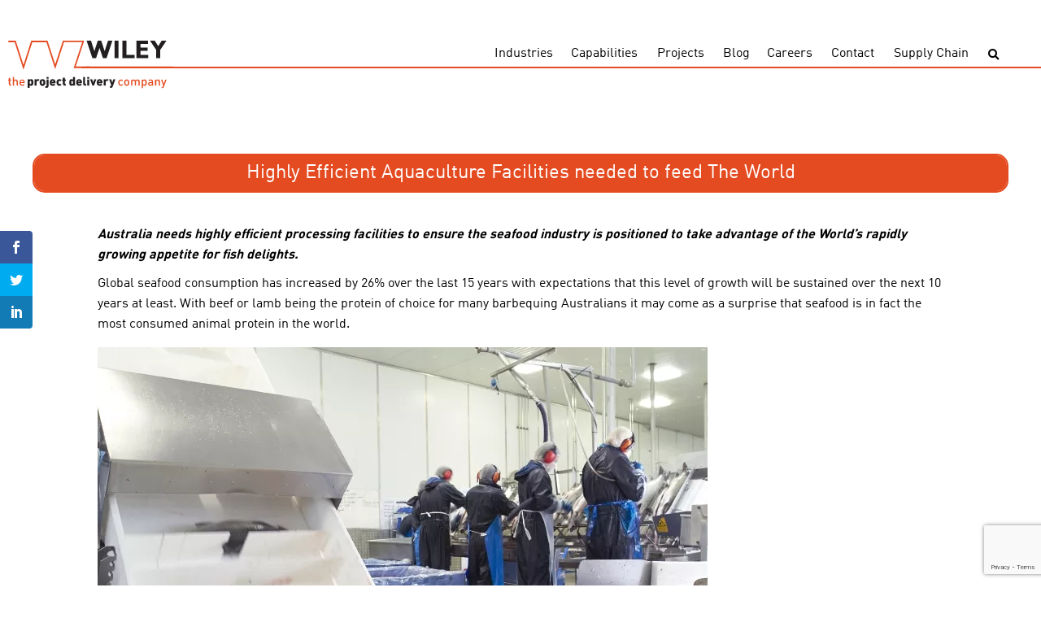

--- FILE ---
content_type: text/html; charset=UTF-8
request_url: https://food.wiley.com.au/blog/aquaculture-facilities-needed-to-feed-the-world/
body_size: 12922
content:
<!DOCTYPE html>
<html lang="en">
<head>
	<meta charset="UTF-8">
	<meta name="viewport" content="width=device-width, initial-scale=1.0">
	<meta http-equiv="X-UA-Compatible" content="ie=edge">
	<title>Highly Efficient Aquaculture Facilities needed to feed The World - Wiley</title>

	<!-- Global site tag (gtag.js) - Google Analytics -->
	<script async src="https://www.googletagmanager.com/gtag/js?id=UA-588701-1"></script>
	<script>
	window.dataLayer = window.dataLayer || [];
	function gtag(){dataLayer.push(arguments);}
	gtag('js', new Date());

	gtag('config', 'UA-588701-1');
	</script>
	<!-- Google Tag Manager -->
	<script>(function(w,d,s,l,i){w[l]=w[l]||[];w[l].push({'gtm.start':
	new Date().getTime(),event:'gtm.js'});var f=d.getElementsByTagName(s)[0],
	j=d.createElement(s),dl=l!='dataLayer'?'&l='+l:'';j.async=true;j.src=
	'https://www.googletagmanager.com/gtm.js?id='+i+dl;f.parentNode.insertBefore(j,f);
	})(window,document,'script','dataLayer','GTM-KRWRDGF');</script>
	<!-- End Google Tag Manager -->
	<script>var et_site_url='https://food.wiley.com.au/wp';var et_post_id='3211';function et_core_page_resource_fallback(a,b){"undefined"===typeof b&&(b=a.sheet.cssRules&&0===a.sheet.cssRules.length);b&&(a.onerror=null,a.onload=null,a.href?a.href=et_site_url+"/?et_core_page_resource="+a.id+et_post_id:a.src&&(a.src=et_site_url+"/?et_core_page_resource="+a.id+et_post_id))}
</script><meta name='robots' content='index, follow, max-image-preview:large, max-snippet:-1, max-video-preview:-1' />
	<style>img:is([sizes="auto" i], [sizes^="auto," i]) { contain-intrinsic-size: 3000px 1500px }</style>
	
	<!-- This site is optimized with the Yoast SEO plugin v26.6 - https://yoast.com/wordpress/plugins/seo/ -->
	<meta name="description" content="Highly efficient aquaculture facilities are needed to position the seafood industry to take advantage of the World’s rapidly growing appetite for seafood" />
	<link rel="canonical" href="https://www.wileyeducation.com.au/blog/aquaculture-facilities-needed-to-feed-the-world/" />
	<meta property="og:locale" content="en_US" />
	<meta property="og:type" content="article" />
	<meta property="og:title" content="Highly Efficient Aquaculture Facilities needed to feed The World" />
	<meta property="og:description" content="Highly efficient aquaculture facilities are needed to position the seafood industry to take advantage of the World’s rapidly growing appetite for seafood" />
	<meta property="og:url" content="https://www.wileyeducation.com.au/blog/aquaculture-facilities-needed-to-feed-the-world/" />
	<meta property="og:site_name" content="Wiley" />
	<meta property="article:publisher" content="https://www.facebook.com/WileyTalk/" />
	<meta property="article:published_time" content="2015-06-30T06:51:01+00:00" />
	<meta property="article:modified_time" content="2020-05-20T03:42:59+00:00" />
	<meta name="author" content="Tom Wiley" />
	<meta name="twitter:card" content="summary_large_image" />
	<meta name="twitter:image" content="https://food.wiley.com.au/wp-content/uploads/2015/06/prosessing-line-salmon-02.jpg" />
	<meta name="twitter:creator" content="@wileytalk" />
	<meta name="twitter:site" content="@wileytalk" />
	<meta name="twitter:label1" content="Written by" />
	<meta name="twitter:data1" content="Tom Wiley" />
	<meta name="twitter:label2" content="Est. reading time" />
	<meta name="twitter:data2" content="5 minutes" />
	<script type="application/ld+json" class="yoast-schema-graph">{"@context":"https://schema.org","@graph":[{"@type":"Article","@id":"https://www.wileyeducation.com.au/blog/aquaculture-facilities-needed-to-feed-the-world/#article","isPartOf":{"@id":"https://www.wileyeducation.com.au/blog/aquaculture-facilities-needed-to-feed-the-world/"},"author":{"name":"Tom Wiley","@id":"https://www.wiley.com.au/#/schema/person/4eba3fbf8b11d392235c94572c18da08"},"headline":"Highly Efficient Aquaculture Facilities needed to feed The World","datePublished":"2015-06-30T06:51:01+00:00","dateModified":"2020-05-20T03:42:59+00:00","mainEntityOfPage":{"@id":"https://www.wileyeducation.com.au/blog/aquaculture-facilities-needed-to-feed-the-world/"},"wordCount":991,"publisher":{"@id":"https://www.wiley.com.au/#organization"},"image":{"@id":"https://www.wileyeducation.com.au/blog/aquaculture-facilities-needed-to-feed-the-world/#primaryimage"},"thumbnailUrl":"https://food.wiley.com.au/wp-content/uploads/2015/06/prosessing-line-salmon-02.jpg","keywords":["aquaculture","facility design","fish production","food facility","seafood processing"],"articleSection":["Aquaculture","Business Advisory","Design","Process Engineering","Uncategorized"],"inLanguage":"en-AU"},{"@type":"WebPage","@id":"https://www.wileyeducation.com.au/blog/aquaculture-facilities-needed-to-feed-the-world/","url":"https://www.wileyeducation.com.au/blog/aquaculture-facilities-needed-to-feed-the-world/","name":"Highly Efficient Aquaculture Facilities needed to feed The World - Wiley","isPartOf":{"@id":"https://www.wiley.com.au/#website"},"primaryImageOfPage":{"@id":"https://www.wileyeducation.com.au/blog/aquaculture-facilities-needed-to-feed-the-world/#primaryimage"},"image":{"@id":"https://www.wileyeducation.com.au/blog/aquaculture-facilities-needed-to-feed-the-world/#primaryimage"},"thumbnailUrl":"https://food.wiley.com.au/wp-content/uploads/2015/06/prosessing-line-salmon-02.jpg","datePublished":"2015-06-30T06:51:01+00:00","dateModified":"2020-05-20T03:42:59+00:00","description":"Highly efficient aquaculture facilities are needed to position the seafood industry to take advantage of the World’s rapidly growing appetite for seafood","breadcrumb":{"@id":"https://www.wileyeducation.com.au/blog/aquaculture-facilities-needed-to-feed-the-world/#breadcrumb"},"inLanguage":"en-AU","potentialAction":[{"@type":"ReadAction","target":["https://www.wileyeducation.com.au/blog/aquaculture-facilities-needed-to-feed-the-world/"]}]},{"@type":"ImageObject","inLanguage":"en-AU","@id":"https://www.wileyeducation.com.au/blog/aquaculture-facilities-needed-to-feed-the-world/#primaryimage","url":"https://food.wiley.com.au/wp-content/uploads/2015/06/prosessing-line-salmon-02.jpg","contentUrl":"https://food.wiley.com.au/wp-content/uploads/2015/06/prosessing-line-salmon-02.jpg","width":750,"height":509,"caption":"Huon Salmon Tasmania"},{"@type":"BreadcrumbList","@id":"https://www.wileyeducation.com.au/blog/aquaculture-facilities-needed-to-feed-the-world/#breadcrumb","itemListElement":[{"@type":"ListItem","position":1,"name":"Home","item":"https://wileyeducation.com.au/"},{"@type":"ListItem","position":2,"name":"Highly Efficient Aquaculture Facilities needed to feed The World"}]},{"@type":"WebSite","@id":"https://www.wiley.com.au/#website","url":"https://www.wiley.com.au/","name":"Wiley","description":"the project delivery company","publisher":{"@id":"https://www.wiley.com.au/#organization"},"potentialAction":[{"@type":"SearchAction","target":{"@type":"EntryPoint","urlTemplate":"https://www.wiley.com.au/?s={search_term_string}"},"query-input":{"@type":"PropertyValueSpecification","valueRequired":true,"valueName":"search_term_string"}}],"inLanguage":"en-AU"},{"@type":"Organization","@id":"https://www.wiley.com.au/#organization","name":"Wiley","url":"https://www.wiley.com.au/","logo":{"@type":"ImageObject","inLanguage":"en-AU","@id":"https://www.wiley.com.au/#/schema/logo/image/","url":"https://www.wileymitra.com/wp-content/uploads/2018/12/Wiley-mark-and-Logo.svg","contentUrl":"https://www.wileymitra.com/wp-content/uploads/2018/12/Wiley-mark-and-Logo.svg","width":132.99001,"height":69.01,"caption":"Wiley"},"image":{"@id":"https://www.wiley.com.au/#/schema/logo/image/"},"sameAs":["https://www.facebook.com/WileyTalk/","https://x.com/wileytalk","https://www.linkedin.com/company/wiley/","https://www.pinterest.com.au/wileypins/","https://www.youtube.com/user/wileyvideos"]},{"@type":"Person","@id":"https://www.wiley.com.au/#/schema/person/4eba3fbf8b11d392235c94572c18da08","name":"Tom Wiley","image":{"@type":"ImageObject","inLanguage":"en-AU","@id":"https://www.wiley.com.au/#/schema/person/image/","url":"https://secure.gravatar.com/avatar/b93d574ef39081a0c3a132746f35729fb0868e5b0b489f5d57ebd4cced181200?s=96&d=mm&r=g","contentUrl":"https://secure.gravatar.com/avatar/b93d574ef39081a0c3a132746f35729fb0868e5b0b489f5d57ebd4cced181200?s=96&d=mm&r=g","caption":"Tom Wiley"}}]}</script>
	<!-- / Yoast SEO plugin. -->


<link rel='dns-prefetch' href='//code.jquery.com' />
<link rel='dns-prefetch' href='//www.google.com' />
<link rel='dns-prefetch' href='//fonts.googleapis.com' />
<link rel='dns-prefetch' href='//use.fontawesome.com' />
<link href='https://fonts.gstatic.com' crossorigin rel='preconnect' />
<style id='wp-emoji-styles-inline-css' type='text/css'>

	img.wp-smiley, img.emoji {
		display: inline !important;
		border: none !important;
		box-shadow: none !important;
		height: 1em !important;
		width: 1em !important;
		margin: 0 0.07em !important;
		vertical-align: -0.1em !important;
		background: none !important;
		padding: 0 !important;
	}
</style>
<link rel='stylesheet' id='wp-block-library-css' href='https://food.wiley.com.au/wp/wp-includes/css/dist/block-library/style.min.css?ver=6.8.3' type='text/css' media='all' />
<style id='classic-theme-styles-inline-css' type='text/css'>
/*! This file is auto-generated */
.wp-block-button__link{color:#fff;background-color:#32373c;border-radius:9999px;box-shadow:none;text-decoration:none;padding:calc(.667em + 2px) calc(1.333em + 2px);font-size:1.125em}.wp-block-file__button{background:#32373c;color:#fff;text-decoration:none}
</style>
<style id='safe-svg-svg-icon-style-inline-css' type='text/css'>
.safe-svg-cover{text-align:center}.safe-svg-cover .safe-svg-inside{display:inline-block;max-width:100%}.safe-svg-cover svg{fill:currentColor;height:100%;max-height:100%;max-width:100%;width:100%}

</style>
<style id='global-styles-inline-css' type='text/css'>
:root{--wp--preset--aspect-ratio--square: 1;--wp--preset--aspect-ratio--4-3: 4/3;--wp--preset--aspect-ratio--3-4: 3/4;--wp--preset--aspect-ratio--3-2: 3/2;--wp--preset--aspect-ratio--2-3: 2/3;--wp--preset--aspect-ratio--16-9: 16/9;--wp--preset--aspect-ratio--9-16: 9/16;--wp--preset--color--black: #000000;--wp--preset--color--cyan-bluish-gray: #abb8c3;--wp--preset--color--white: #ffffff;--wp--preset--color--pale-pink: #f78da7;--wp--preset--color--vivid-red: #cf2e2e;--wp--preset--color--luminous-vivid-orange: #ff6900;--wp--preset--color--luminous-vivid-amber: #fcb900;--wp--preset--color--light-green-cyan: #7bdcb5;--wp--preset--color--vivid-green-cyan: #00d084;--wp--preset--color--pale-cyan-blue: #8ed1fc;--wp--preset--color--vivid-cyan-blue: #0693e3;--wp--preset--color--vivid-purple: #9b51e0;--wp--preset--gradient--vivid-cyan-blue-to-vivid-purple: linear-gradient(135deg,rgba(6,147,227,1) 0%,rgb(155,81,224) 100%);--wp--preset--gradient--light-green-cyan-to-vivid-green-cyan: linear-gradient(135deg,rgb(122,220,180) 0%,rgb(0,208,130) 100%);--wp--preset--gradient--luminous-vivid-amber-to-luminous-vivid-orange: linear-gradient(135deg,rgba(252,185,0,1) 0%,rgba(255,105,0,1) 100%);--wp--preset--gradient--luminous-vivid-orange-to-vivid-red: linear-gradient(135deg,rgba(255,105,0,1) 0%,rgb(207,46,46) 100%);--wp--preset--gradient--very-light-gray-to-cyan-bluish-gray: linear-gradient(135deg,rgb(238,238,238) 0%,rgb(169,184,195) 100%);--wp--preset--gradient--cool-to-warm-spectrum: linear-gradient(135deg,rgb(74,234,220) 0%,rgb(151,120,209) 20%,rgb(207,42,186) 40%,rgb(238,44,130) 60%,rgb(251,105,98) 80%,rgb(254,248,76) 100%);--wp--preset--gradient--blush-light-purple: linear-gradient(135deg,rgb(255,206,236) 0%,rgb(152,150,240) 100%);--wp--preset--gradient--blush-bordeaux: linear-gradient(135deg,rgb(254,205,165) 0%,rgb(254,45,45) 50%,rgb(107,0,62) 100%);--wp--preset--gradient--luminous-dusk: linear-gradient(135deg,rgb(255,203,112) 0%,rgb(199,81,192) 50%,rgb(65,88,208) 100%);--wp--preset--gradient--pale-ocean: linear-gradient(135deg,rgb(255,245,203) 0%,rgb(182,227,212) 50%,rgb(51,167,181) 100%);--wp--preset--gradient--electric-grass: linear-gradient(135deg,rgb(202,248,128) 0%,rgb(113,206,126) 100%);--wp--preset--gradient--midnight: linear-gradient(135deg,rgb(2,3,129) 0%,rgb(40,116,252) 100%);--wp--preset--font-size--small: 13px;--wp--preset--font-size--medium: 20px;--wp--preset--font-size--large: 36px;--wp--preset--font-size--x-large: 42px;--wp--preset--spacing--20: 0.44rem;--wp--preset--spacing--30: 0.67rem;--wp--preset--spacing--40: 1rem;--wp--preset--spacing--50: 1.5rem;--wp--preset--spacing--60: 2.25rem;--wp--preset--spacing--70: 3.38rem;--wp--preset--spacing--80: 5.06rem;--wp--preset--shadow--natural: 6px 6px 9px rgba(0, 0, 0, 0.2);--wp--preset--shadow--deep: 12px 12px 50px rgba(0, 0, 0, 0.4);--wp--preset--shadow--sharp: 6px 6px 0px rgba(0, 0, 0, 0.2);--wp--preset--shadow--outlined: 6px 6px 0px -3px rgba(255, 255, 255, 1), 6px 6px rgba(0, 0, 0, 1);--wp--preset--shadow--crisp: 6px 6px 0px rgba(0, 0, 0, 1);}:where(.is-layout-flex){gap: 0.5em;}:where(.is-layout-grid){gap: 0.5em;}body .is-layout-flex{display: flex;}.is-layout-flex{flex-wrap: wrap;align-items: center;}.is-layout-flex > :is(*, div){margin: 0;}body .is-layout-grid{display: grid;}.is-layout-grid > :is(*, div){margin: 0;}:where(.wp-block-columns.is-layout-flex){gap: 2em;}:where(.wp-block-columns.is-layout-grid){gap: 2em;}:where(.wp-block-post-template.is-layout-flex){gap: 1.25em;}:where(.wp-block-post-template.is-layout-grid){gap: 1.25em;}.has-black-color{color: var(--wp--preset--color--black) !important;}.has-cyan-bluish-gray-color{color: var(--wp--preset--color--cyan-bluish-gray) !important;}.has-white-color{color: var(--wp--preset--color--white) !important;}.has-pale-pink-color{color: var(--wp--preset--color--pale-pink) !important;}.has-vivid-red-color{color: var(--wp--preset--color--vivid-red) !important;}.has-luminous-vivid-orange-color{color: var(--wp--preset--color--luminous-vivid-orange) !important;}.has-luminous-vivid-amber-color{color: var(--wp--preset--color--luminous-vivid-amber) !important;}.has-light-green-cyan-color{color: var(--wp--preset--color--light-green-cyan) !important;}.has-vivid-green-cyan-color{color: var(--wp--preset--color--vivid-green-cyan) !important;}.has-pale-cyan-blue-color{color: var(--wp--preset--color--pale-cyan-blue) !important;}.has-vivid-cyan-blue-color{color: var(--wp--preset--color--vivid-cyan-blue) !important;}.has-vivid-purple-color{color: var(--wp--preset--color--vivid-purple) !important;}.has-black-background-color{background-color: var(--wp--preset--color--black) !important;}.has-cyan-bluish-gray-background-color{background-color: var(--wp--preset--color--cyan-bluish-gray) !important;}.has-white-background-color{background-color: var(--wp--preset--color--white) !important;}.has-pale-pink-background-color{background-color: var(--wp--preset--color--pale-pink) !important;}.has-vivid-red-background-color{background-color: var(--wp--preset--color--vivid-red) !important;}.has-luminous-vivid-orange-background-color{background-color: var(--wp--preset--color--luminous-vivid-orange) !important;}.has-luminous-vivid-amber-background-color{background-color: var(--wp--preset--color--luminous-vivid-amber) !important;}.has-light-green-cyan-background-color{background-color: var(--wp--preset--color--light-green-cyan) !important;}.has-vivid-green-cyan-background-color{background-color: var(--wp--preset--color--vivid-green-cyan) !important;}.has-pale-cyan-blue-background-color{background-color: var(--wp--preset--color--pale-cyan-blue) !important;}.has-vivid-cyan-blue-background-color{background-color: var(--wp--preset--color--vivid-cyan-blue) !important;}.has-vivid-purple-background-color{background-color: var(--wp--preset--color--vivid-purple) !important;}.has-black-border-color{border-color: var(--wp--preset--color--black) !important;}.has-cyan-bluish-gray-border-color{border-color: var(--wp--preset--color--cyan-bluish-gray) !important;}.has-white-border-color{border-color: var(--wp--preset--color--white) !important;}.has-pale-pink-border-color{border-color: var(--wp--preset--color--pale-pink) !important;}.has-vivid-red-border-color{border-color: var(--wp--preset--color--vivid-red) !important;}.has-luminous-vivid-orange-border-color{border-color: var(--wp--preset--color--luminous-vivid-orange) !important;}.has-luminous-vivid-amber-border-color{border-color: var(--wp--preset--color--luminous-vivid-amber) !important;}.has-light-green-cyan-border-color{border-color: var(--wp--preset--color--light-green-cyan) !important;}.has-vivid-green-cyan-border-color{border-color: var(--wp--preset--color--vivid-green-cyan) !important;}.has-pale-cyan-blue-border-color{border-color: var(--wp--preset--color--pale-cyan-blue) !important;}.has-vivid-cyan-blue-border-color{border-color: var(--wp--preset--color--vivid-cyan-blue) !important;}.has-vivid-purple-border-color{border-color: var(--wp--preset--color--vivid-purple) !important;}.has-vivid-cyan-blue-to-vivid-purple-gradient-background{background: var(--wp--preset--gradient--vivid-cyan-blue-to-vivid-purple) !important;}.has-light-green-cyan-to-vivid-green-cyan-gradient-background{background: var(--wp--preset--gradient--light-green-cyan-to-vivid-green-cyan) !important;}.has-luminous-vivid-amber-to-luminous-vivid-orange-gradient-background{background: var(--wp--preset--gradient--luminous-vivid-amber-to-luminous-vivid-orange) !important;}.has-luminous-vivid-orange-to-vivid-red-gradient-background{background: var(--wp--preset--gradient--luminous-vivid-orange-to-vivid-red) !important;}.has-very-light-gray-to-cyan-bluish-gray-gradient-background{background: var(--wp--preset--gradient--very-light-gray-to-cyan-bluish-gray) !important;}.has-cool-to-warm-spectrum-gradient-background{background: var(--wp--preset--gradient--cool-to-warm-spectrum) !important;}.has-blush-light-purple-gradient-background{background: var(--wp--preset--gradient--blush-light-purple) !important;}.has-blush-bordeaux-gradient-background{background: var(--wp--preset--gradient--blush-bordeaux) !important;}.has-luminous-dusk-gradient-background{background: var(--wp--preset--gradient--luminous-dusk) !important;}.has-pale-ocean-gradient-background{background: var(--wp--preset--gradient--pale-ocean) !important;}.has-electric-grass-gradient-background{background: var(--wp--preset--gradient--electric-grass) !important;}.has-midnight-gradient-background{background: var(--wp--preset--gradient--midnight) !important;}.has-small-font-size{font-size: var(--wp--preset--font-size--small) !important;}.has-medium-font-size{font-size: var(--wp--preset--font-size--medium) !important;}.has-large-font-size{font-size: var(--wp--preset--font-size--large) !important;}.has-x-large-font-size{font-size: var(--wp--preset--font-size--x-large) !important;}
:where(.wp-block-post-template.is-layout-flex){gap: 1.25em;}:where(.wp-block-post-template.is-layout-grid){gap: 1.25em;}
:where(.wp-block-columns.is-layout-flex){gap: 2em;}:where(.wp-block-columns.is-layout-grid){gap: 2em;}
:root :where(.wp-block-pullquote){font-size: 1.5em;line-height: 1.6;}
</style>
<link rel='stylesheet' id='et_monarch-css-css' href='https://food.wiley.com.au/wp-content/plugins/monarch/css/style.css?ver=1.4.14' type='text/css' media='all' />
<link rel='stylesheet' id='et-gf-open-sans-css' href='https://fonts.googleapis.com/css?family=Open+Sans:400,700' type='text/css' media='all' />
<link rel='stylesheet' id='search-filter-plugin-styles-css' href='https://food.wiley.com.au/wp-content/plugins/search-filter-pro/public/assets/css/search-filter.min.css?ver=2.5.21' type='text/css' media='all' />
<link rel='stylesheet' id='fonts-css' href='https://fonts.googleapis.com/css?family=Open+Sans%3A300%2C400%2C700&#038;ver=6.8.3' type='text/css' media='all' />
<link rel='stylesheet' id='styles-css' href='https://food.wiley.com.au/wp-content/themes/wiley/assets/dist/css/min/style.min.css?ver=1666314624' type='text/css' media='all' />
<link rel='stylesheet' id='custom-styles-css' href='https://food.wiley.com.au/wp-content/themes/wiley/style.css?ver=1712842139' type='text/css' media='all' />
<link rel='stylesheet' id='slick-styles-css' href='https://food.wiley.com.au/wp-content/themes/wiley/assets/dist/slick/slick.css?ver=1666314624' type='text/css' media='all' />
<link rel='stylesheet' id='slick-styles-theme-css' href='https://food.wiley.com.au/wp-content/themes/wiley/assets/dist/slick/slick-theme.css?ver=1666314624' type='text/css' media='all' />
<link rel='stylesheet' id='fancybox-styles-css' href='https://food.wiley.com.au/wp-content/themes/wiley/assets/dist/fancybox/jquery.fancybox.min.css?ver=1666314624' type='text/css' media='all' />
<link rel='stylesheet' id='font-awesome-css' href='https://use.fontawesome.com/releases/v5.13.0/css/all.css?ver=6.8.3' type='text/css' media='all' />
<script type="text/javascript" src="//code.jquery.com/jquery-3.3.1.min.js?ver=6.8.3" id="jquery-js"></script>
<script type="text/javascript" id="search-filter-plugin-build-js-extra">
/* <![CDATA[ */
var SF_LDATA = {"ajax_url":"https:\/\/food.wiley.com.au\/wp\/wp-admin\/admin-ajax.php","home_url":"https:\/\/food.wiley.com.au\/","extensions":[]};
/* ]]> */
</script>
<script type="text/javascript" src="https://food.wiley.com.au/wp-content/plugins/search-filter-pro/public/assets/js/search-filter-build.min.js?ver=2.5.21" id="search-filter-plugin-build-js"></script>
<script type="text/javascript" src="https://food.wiley.com.au/wp-content/plugins/search-filter-pro/public/assets/js/chosen.jquery.min.js?ver=2.5.21" id="search-filter-plugin-chosen-js"></script>
<link rel="https://api.w.org/" href="https://food.wiley.com.au/wp-json/" /><link rel="alternate" title="JSON" type="application/json" href="https://food.wiley.com.au/wp-json/wp/v2/posts/3211" /><link rel='shortlink' href='https://food.wiley.com.au/?p=3211' />
<link rel="alternate" title="oEmbed (JSON)" type="application/json+oembed" href="https://food.wiley.com.au/wp-json/oembed/1.0/embed?url=https%3A%2F%2Ffood.wiley.com.au%2Fblog%2Faquaculture-facilities-needed-to-feed-the-world%2F" />
<link rel="alternate" title="oEmbed (XML)" type="text/xml+oembed" href="https://food.wiley.com.au/wp-json/oembed/1.0/embed?url=https%3A%2F%2Ffood.wiley.com.au%2Fblog%2Faquaculture-facilities-needed-to-feed-the-world%2F&#038;format=xml" />
<style type="text/css" id="et-social-custom-css">
				 
			</style><link rel="preload" href="https://food.wiley.com.au/wp-content/plugins/monarch/core/admin/fonts/modules.ttf" as="font" crossorigin="anonymous">		<style type="text/css" id="wp-custom-css">
			.main-footer__copyright-bar__copyright-text {
	max-width: 50%;
}

.srJobList .srJobListTitles *, .srJobList .srJobListJobOdd *, .srJobList .srJobListJobEven * {
	font-family: inherit !important;
	font-size: inherit !important;
}		</style>
		</head>
<body class="wp-singular post-template-default single single-post postid-3211 single-format-standard wp-theme-wiley et_monarch">
	<!-- Google Tag Manager (noscript) -->
	<noscript><iframe src="https://www.googletagmanager.com/ns.html?id=GTM-KRWRDGF"
		height="0" width="0" style="display:none;visibility:hidden"></iframe></noscript>
		<!-- End Google Tag Manager (noscript) -->
	<header class="main-header">
		<div class="logo">
			<a href="https://food.wiley.com.au/" class="logo__link">
				<img width="558" height="162" src="https://food.wiley.com.au/wp-content/uploads/2019/01/web-logo-1.svg" class="attachment-medium size-medium" alt="" decoding="async" fetchpriority="high" />			</a>
		</div>		
		<div class="wrapper">
			<div class="secondary-items">
				<!-- <div class="call">
					<a href="tel:1300 385 988"><span><i class="fas fa-phone"></i>1300 385 988</span></a>
					<a href="tel:+617 3859 8888"><span><i class="fas fa-globe"></i>+617 3859 8888</span></a>
				</div> -->
				<!--<a class="button button--orange switch-button" href="https://food.wiley.com.au/culture" >OUR CULTURE</a>-->
			</div>
			<div class="main-header__row logo-nav">
				
				<nav class="nav nav--no-background">			
					<button class="nav-toggle" type="button" data-toggle="collapse" aria-expanded="false" aria-label="Toggle navigation">
						<span class="nav-toggle__icon"><i class="fas fa-bars"></i></span>
					</button>
					<ul class="main-menu"><li class="main-menu__item  main-menu__item--7035"><a title="Industries" href="https://food.wiley.com.au/industries/">Industries</a></li>
<li class="main-menu__item  main-menu__item--7037"><a title="Capabilities" href="https://food.wiley.com.au/capabilities/">Capabilities</a></li>
<li class="main-menu__item  main-menu__item--7036"><a title="Projects" href="https://food.wiley.com.au/projects/">Projects</a></li>
<li class="main-menu__item  main-menu__item--7033"><a title="Blog" href="https://food.wiley.com.au/blog/">Blog</a></li>
<li class="main-menu__item  main-menu__item--7032"><a title="Careers" href="https://food.wiley.com.au/careers/">Careers</a></li>
<li class="main-menu__item  main-menu__item--7034"><a title="Contact" href="https://food.wiley.com.au/contact-us/">Contact</a></li>
<li class="main-menu__item  main-menu__item--12872"><a title="Supply Chain" href="https://food.wiley.com.au/supply-chain/">Supply Chain</a></li>
</ul>					<button class="search-toggle" type="button" data-toggle="search" aria-expanded="false" aria-label="Toggle search">
						<i class="fas fa-search"></i>
					</button>
					<form role="search" method="get" class="search-form" action="https://food.wiley.com.au/">
				<label>
					<span class="screen-reader-text">Search for:</span>
					<input type="search" class="search-field" placeholder="Search &hellip;" value="" name="s" />
				</label>
				<input type="submit" class="search-submit" value="Search" />
			</form>				</nav>					
			</div>
		</div>
	</header>
	<main class="main-content">		
<div class="wrapper">
			<article id="post-3211" class="post-3211 post type-post status-publish format-standard has-post-thumbnail hentry category-aquaculture category-business-advisory category-design category-engineering category-uncategorized tag-aquaculture tag-facility-design tag-fish-production tag-food-facility tag-seafood-processing">
				<header class="entry-header">
						<div class="left-column">
							<div class="news-details">
								<h1 class="entry-title">Highly Efficient Aquaculture Facilities needed to feed The World</h1>							</div>
						</div>
										</header>
				<div class="entry-content">
					<p style="text-align: left;"><strong><em>Australia needs highly efficient processing facilities to ensure the seafood industry is positioned to take advantage of the World’s rapidly growing appetite for fish delights.</em></strong></p>
<p>Global seafood consumption has increased by 26% over the last 15 years with expectations that this level of growth will be sustained over the next 10 years at least. With beef or lamb being the protein of choice for many barbequing Australians it may come as a surprise that seafood is in fact the most consumed animal protein in the world.</p>
<p><a href="https://wiley.com.au/wp-content/uploads/2015/06/prosessing-line-salmon-02.jpg"><img decoding="async" class="alignnone wp-image-3215 size-full" src="https://wiley.com.au/wp-content/uploads/2015/06/prosessing-line-salmon-02.jpg" alt="Huon Salmon Tasmania" width="750" height="509" srcset="https://food.wiley.com.au/wp-content/uploads/2015/06/prosessing-line-salmon-02.jpg 750w, https://food.wiley.com.au/wp-content/uploads/2015/06/prosessing-line-salmon-02-150x102.jpg 150w, https://food.wiley.com.au/wp-content/uploads/2015/06/prosessing-line-salmon-02-300x204.jpg 300w" sizes="(max-width: 750px) 100vw, 750px" /></a></p>
<p>By 2030, it is expected that up to 40 million tonnes of additional seafood products will be required to meet the demands of growing populations, including those who perceive seafood to play an important part of a healthy diet.</p>
<p>With global demand for seafood likely to be 150-160 million tonnes by 2030 and wild catch only 80-100 million tonnes, a shortfall of 50-80 million tonnes will need to be fulfilled through aquaculture.<sup>1</sup> At an average annual growth of nine per cent since 1970, aquaculture globally has already seen the largest growth of any food production system across all food groups and this growth rate will have to significantly increase to meet the consumer demand in 2030.</p>
<p><a href="https://wiley.com.au/wp-content/uploads/2015/06/World-fish-production.jpg"><img decoding="async" width="439" height="343" class="alignnone size-full wp-image-3214" src="https://wiley.com.au/wp-content/uploads/2015/06/World-fish-production.jpg" alt="World fish production" srcset="https://food.wiley.com.au/wp-content/uploads/2015/06/World-fish-production.jpg 439w, https://food.wiley.com.au/wp-content/uploads/2015/06/World-fish-production-300x234.jpg 300w" sizes="(max-width: 439px) 100vw, 439px" /></a></p>
<p>This increasing demand, coupled with the stringent quality standards from export authorities, supermarkets and overseas food service destinations will mean that processing facilities will have to be of the highest standard. The Australian seafood industry is highly regulated with a reputation for producing world class seafood products.</p>
<p>For this reason, overseas markets will look to Australia to satisfy their requirements. Australia is well placed to contribute to the increasing domestic and global demand for seafood through aquaculture, particularly to the growing urbanised, middle class populations of Asia who have already shown they are ready to experience premium products from Australia.</p>
<p><strong>Efficiencies needed</strong></p>
<p><strong>Labour:</strong> High labour costs in Australia (sixth highest in the world) mean that facilities and processes will need to be extremely efficient to ensure that Australian companies are competitive and able to take advantage of this growing market.</p>
<p><a href="https://www.wiley.com.au/wp-content/uploads/Global-manufacturing-costs-2012-e1435645767836.png"><img decoding="async" class="alignnone wp-image-3213 size-full" src="https://www.wiley.com.au/wp-content/uploads/Global-manufacturing-costs-2012-e1435645767836.png" alt="Global manufacturing costs 2012" width="750" height="587" /></a></p>
<p><strong>Facilities:</strong> To achieve optimum efficiency, facilities need to be designed around the process with the future in mind and be expandable and adaptable to ensure they meet the changes in the market place.</p>
<p>Economies of scale should be achieved where possible with consolidation of multiple sites and through mergers and acquisitions. Consolidated facilities will need to be strategically located and designed to accommodate multiple product lines, so access to site selection expertise will be critical.</p>
<p><strong>Plant efficiency:</strong> Improving overall plant efficiency is often the largest contributor to lowering the cost of production. Solutions are readily available to improve efficiency around energy consumption, refrigeration, and waste water management. Bio gas recovery projects and cogeneration can provide a useful source of energy to either fuel boilers, by creating steam and hot water, or generating electricity. Often, federal government initiatives are available that will financially contribute to such projects.  Increased efficiency can be achieved through process optimisation by creating linear and continuous process flow, eradicating double handling and in doing so improving product quality.</p>
<p>Production space is where the most value is added to products and where processors can maximise their margins, and must be optimised to allow for new products and market growth. Non-productive spaces such as corridors are expensive real estate with little return on investment and should be minimised. Product should flow from one production space to another without the need for corridors.</p>
<p>Where possible, automation in process and packing can reduce labour costs. The latest development in collaborative robotics means that cost-effective robotic units will be accessible to even smaller processors and be relocatable to different parts of the process when required and programmable for multiple tasks in different locations.</p>
<p>Waste removal automation is already available and should be considered in more cases, removing the need for waste bins in the production space and reducing the labour required in transporting them around.</p>
<p><strong>Process design:</strong> Process design should be centred on improving yield, quality and productivity and managed using manufacturing execution systems. By adopting this approach, waste should be minimised although additional value can be created through by-product processing, if the volumes and market prices support it.</p>
<p><a href="https://wiley.com.au/wp-content/uploads/2015/06/prosessing-line-salmon.jpg"><img decoding="async" width="750" height="750" class="alignnone size-full wp-image-3216" src="https://wiley.com.au/wp-content/uploads/2015/06/prosessing-line-salmon.jpg" alt="Huon Salmon Tasmania" srcset="https://food.wiley.com.au/wp-content/uploads/2015/06/prosessing-line-salmon.jpg 750w, https://food.wiley.com.au/wp-content/uploads/2015/06/prosessing-line-salmon-150x150.jpg 150w, https://food.wiley.com.au/wp-content/uploads/2015/06/prosessing-line-salmon-300x300.jpg 300w" sizes="(max-width: 750px) 100vw, 750px" /></a></p>
<p>To meet the increasingly stringent quality and hygiene requirements, process segregation will be of paramount importance to achieve complete separation between processes such as raw/cooked, fresh/smoked and allergen/non-allergen with corresponding segregation of waste streams. This will include the need for separate staff entry and design considerations such as walkways that allow visitors to view all production areas without having to go through multiple staff entry changing regimes. These design elements will best align processors with the latest international requirements of important customers.</p>
<p><strong>Standards:</strong> To be competitive in the global market, processors will need to conform to the standards of supermarket quality audit procedures and industry recognised bodies such as AQIS, BRC, etc. The design process for facilities and processes is critical in successfully accommodating these standards.</p>
<p>Australian processors who embrace change and the need for efficiency will be on the front foot in rising to the challenge of this growing market. Creating efficiency in food facilities and processes requires specialist knowledge and experience to ensure that improvements meet market demands, ROI criteria and help future proof the business.</p>
<p>Partnering with a specialist provider who delivers custom efficiency solutions to the food industry on a daily basis will provide seafood processors with certainty that their investment will produce outcomes that exceed expectations and elevate their operation to one that helps lead the industry into this food frontier of the future.</p>
<p>Contact Wiley to talk about how you can grow your aquaculture facility today. <a href="mailto:connect@wiley.com.au">connect@wiley.com.au</a></p>
<p>References:</p>
<p><sup>1</sup> Agriculture: Towards 2015/2030. Food and Agriculture Organization of the United Nations. 2002.<br />
<a href="ftp://ftp.fao.org/docrep/fao/004/y3557e/y3557e00.pdf">ftp://ftp.fao.org/docrep/fao/004/y3557e/y3557e00.pdf<br />
</a><a href="http://www.agriculture.gov.au/fisheries/aquaculture/the_aquaculture_industry_in_australia">http://www.agriculture.gov.au/fisheries/aquaculture/the_aquaculture_industry_in_australia<br />
</a><a href="http://www.aquaculture.ca/files/opportunity-expansion.php">http://www.aquaculture.ca/files/opportunity-expansion.php</a></p>
<span class="et_social_bottom_trigger"></span>					<div class="post-nav">
						<a class="button button--orange" href="https://food.wiley.com.au/blog/a-harvest-of-ideas/" rel="next">Next post</a><a class="button button--orange" href="https://food.wiley.com.au/blog/creating-efficient-environmental-management/" rel="prev">Previous post</a>					</div>
				</div><!-- .entry-content -->	
			</article><!-- #post-## -->
		</div>

<div class="module-wrapper">
<div class="module--fixed-width news-module">
    <h2>Latest News</h2>    <div class="module-content">
                <div class="posts">  
                        
                <div class="post">
                    <a href="https://food.wiley.com.au/blog/wiley-master-planning-checklist/">    
                        <div class="post__image hov-dir-container"><img src="" class="image-responsive" srcset="" /></div>
                        <div class="post__content">
                            <h3 class="post__title match">Wiley Master Planning Checklist</h3>
                        </div>
                    </a>
                </div>
                        
                <div class="post">
                    <a href="https://food.wiley.com.au/blog/what-we-saw-at-iffa-2025/">    
                        <div class="post__image hov-dir-container"><img src="https://food.wiley.com.au/wp-content/uploads/2025/08/What-we-saw-at-IFFA-2025-300x300.png" class="image-responsive" srcset="https://food.wiley.com.au/wp-content/uploads/2025/08/What-we-saw-at-IFFA-2025-300x300.png 300w, https://food.wiley.com.au/wp-content/uploads/2025/08/What-we-saw-at-IFFA-2025-150x150.png 150w, https://food.wiley.com.au/wp-content/uploads/2025/08/What-we-saw-at-IFFA-2025.png 605w" /></div>
                        <div class="post__content">
                            <h3 class="post__title match">What we saw at IFFA 2025</h3>
                        </div>
                    </a>
                </div>
                        
                <div class="post">
                    <a href="https://food.wiley.com.au/blog/wiley-and-dematic-technologies-to-future-proof-your-business/">    
                        <div class="post__image hov-dir-container"><img src="https://food.wiley.com.au/wp-content/uploads/2025/08/What-we-saw-a-the-Dematic-RD-facility-298x300.png" class="image-responsive" srcset="https://food.wiley.com.au/wp-content/uploads/2025/08/What-we-saw-a-the-Dematic-RD-facility-298x300.png 298w, https://food.wiley.com.au/wp-content/uploads/2025/08/What-we-saw-a-the-Dematic-RD-facility-150x150.png 150w, https://food.wiley.com.au/wp-content/uploads/2025/08/What-we-saw-a-the-Dematic-RD-facility.png 605w" /></div>
                        <div class="post__content">
                            <h3 class="post__title match">Wiley and Dematic: technologies to future-proof your business</h3>
                        </div>
                    </a>
                </div>
                    </div>      
        <a href="https://food.wiley.com.au/blog/" class="button button--orange">View more</a>
    </div>
</div>
</div>
    </main>
    <footer class="main-footer">
        <section class="main-footer__logos main-footer--blue">
            <div class="wrapper">
                <nav><ul class="footer-menu-column-1"><li class="footer-menu-column-1__item  footer-menu-column-1__item--7070"><a title="Privacy Policy" href="https://food.wiley.com.au/privacy-policy/">Privacy Policy</a></li>
<li class="footer-menu-column-1__item  footer-menu-column-1__item--7071"><a title="Terms &#038; Conditions" href="https://food.wiley.com.au/terms-conditions/">Terms &#038; Conditions</a></li>
<li class="footer-menu-column-1__item  footer-menu-column-1__item--12283"><a title="Certifications and Policies" href="https://food.wiley.com.au/wiley-certifications-and-policies/">Certifications and Policies</a></li>
</ul></nav>
                <nav><ul class="footer-menu-column-2"><li class="footer-menu-column-2__item  footer-menu-column-2__item--parent  footer-menu-column-2__item--7059"><a title="Capabilities" href="https://food.wiley.com.au/capabilities/">Capabilities</a>
	<ul class="footer-menu-column-2__sub-menu footer-menu-column-2__sub-menu--1">
    <li class="footer-menu-column-2__sub-menu__item footer-menu-column-2__sub-menu--1__item  footer-menu-column-2__item--8463"><a title="Business Advisory" href="https://food.wiley.com.au/capabilities/business-advisory/">Business Advisory</a></li>
    <li class="footer-menu-column-2__sub-menu__item footer-menu-column-2__sub-menu--1__item  footer-menu-column-2__item--8464"><a title="Construction Management and Building" href="https://food.wiley.com.au/capabilities/construction-management-building/">Construction Management and Building</a></li>
    <li class="footer-menu-column-2__sub-menu__item footer-menu-column-2__sub-menu--1__item  footer-menu-column-2__item--8465"><a title="Process Engineering" href="https://food.wiley.com.au/capabilities/process-engineering/">Process Engineering</a></li>
    <li class="footer-menu-column-2__sub-menu__item footer-menu-column-2__sub-menu--1__item  footer-menu-column-2__item--8466"><a title="Property, Planning &#038; Design" href="https://food.wiley.com.au/capabilities/property-planning-design/">Property, Planning &#038; Design</a></li>
</ul>
</li>
</ul></nav>
                <nav><ul class="footer-menu-column-3"><li class="footer-menu-column-3__item  footer-menu-column-3__item--7064"><a title="Careers" href="https://food.wiley.com.au/careers/">Careers</a></li>
<li class="footer-menu-column-3__item  footer-menu-column-3__item--7068"><a title="Projects" href="https://food.wiley.com.au/projects/">Projects</a></li>
<li class="footer-menu-column-3__item  footer-menu-column-3__item--7065"><a title="Blog" href="https://food.wiley.com.au/blog/">Blog</a></li>
<li class="footer-menu-column-3__item  footer-menu-column-3__item--7066"><a title="Contact" href="https://food.wiley.com.au/contact-us/">Contact</a></li>
</ul></nav>
                <div class="social-links">
                    <div class="main-footer__certifications">
                                                                                    <a href="https://www.wiley.com.au/wiley-certifications-and-policies/" ><img width="300" height="87" src="https://food.wiley.com.au/wp-content/uploads/2024/04/45001-red-300x87.png" class="attachment-medium size-medium" alt="" decoding="async" srcset="https://food.wiley.com.au/wp-content/uploads/2024/04/45001-red-300x87.png 300w, https://food.wiley.com.au/wp-content/uploads/2024/04/45001-red-1024x297.png 1024w, https://food.wiley.com.au/wp-content/uploads/2024/04/45001-red-150x43.png 150w, https://food.wiley.com.au/wp-content/uploads/2024/04/45001-red-768x222.png 768w, https://food.wiley.com.au/wp-content/uploads/2024/04/45001-red-1536x445.png 1536w, https://food.wiley.com.au/wp-content/uploads/2024/04/45001-red.png 1630w" sizes="(max-width: 300px) 100vw, 300px" /></a>
                                                            <a href="https://www.wiley.com.au/wiley-certifications-and-policies/" ><img width="300" height="87" src="https://food.wiley.com.au/wp-content/uploads/2024/04/9001-blue-300x87.png" class="attachment-medium size-medium" alt="" decoding="async" srcset="https://food.wiley.com.au/wp-content/uploads/2024/04/9001-blue-300x87.png 300w, https://food.wiley.com.au/wp-content/uploads/2024/04/9001-blue-1024x297.png 1024w, https://food.wiley.com.au/wp-content/uploads/2024/04/9001-blue-150x43.png 150w, https://food.wiley.com.au/wp-content/uploads/2024/04/9001-blue-768x222.png 768w, https://food.wiley.com.au/wp-content/uploads/2024/04/9001-blue-1536x445.png 1536w, https://food.wiley.com.au/wp-content/uploads/2024/04/9001-blue.png 1630w" sizes="(max-width: 300px) 100vw, 300px" /></a>
                                                            <a href="https://www.wiley.com.au/wiley-certifications-and-policies/" ><img width="300" height="87" src="https://food.wiley.com.au/wp-content/uploads/2024/04/14001-green-300x87.png" class="attachment-medium size-medium" alt="" decoding="async" srcset="https://food.wiley.com.au/wp-content/uploads/2024/04/14001-green-300x87.png 300w, https://food.wiley.com.au/wp-content/uploads/2024/04/14001-green-1024x297.png 1024w, https://food.wiley.com.au/wp-content/uploads/2024/04/14001-green-150x43.png 150w, https://food.wiley.com.au/wp-content/uploads/2024/04/14001-green-768x222.png 768w, https://food.wiley.com.au/wp-content/uploads/2024/04/14001-green-1536x445.png 1536w, https://food.wiley.com.au/wp-content/uploads/2024/04/14001-green.png 1630w" sizes="(max-width: 300px) 100vw, 300px" /></a>
                                                            <a href="https://www.wiley.com.au/wiley-certifications-and-policies/" ><img width="255" height="255" src="https://food.wiley.com.au/wp-content/uploads/2021/11/FSC-logo-round.png" class="attachment-medium size-medium" alt="" decoding="async" srcset="https://food.wiley.com.au/wp-content/uploads/2021/11/FSC-logo-round.png 255w, https://food.wiley.com.au/wp-content/uploads/2021/11/FSC-logo-round-150x150.png 150w" sizes="(max-width: 255px) 100vw, 255px" /></a>
                                                            <a href="https://www.wiley.com.au/wiley-certifications-and-policies/" ><img width="300" height="300" src="https://food.wiley.com.au/wp-content/uploads/2021/11/PQC-1-300x300.png" class="attachment-medium size-medium" alt="" decoding="async" srcset="https://food.wiley.com.au/wp-content/uploads/2021/11/PQC-1.png 300w, https://food.wiley.com.au/wp-content/uploads/2021/11/PQC-1-150x150.png 150w" sizes="(max-width: 300px) 100vw, 300px" /></a>
                                    
                                            </div>
                    <div class="social-links-right">
                        <div class="logo"><img width="1997" height="1247" src="https://food.wiley.com.au/wp-content/uploads/2022/06/Stand-alone-logo.svg" class="attachment-full size-full" alt="" decoding="async" /></div>
                        <div class="main-footer__social-icons">
                            <a href="https://www.facebook.com/WileyTalk/" target="_blank"><i class="fab fa-facebook-square"></i></a>
                            <a href="http://www.linkedin.com/company/wiley" target="_blank"><i class="fab fa-linkedin"></i></a>
                            <a href="https://www.youtube.com/user/wileyvideos" target="_blank"><i class="fab fa-youtube-square"></i></a>
                            <a href="https://www.instagram.com/wiley_project_delivery_company/" target="_blank"><i class="fab fa-instagram-square"></i></a>
                        </div>
                    </div>
                </div>
            </div>
        </section>
        <section class="main-footer__copyright-bar main-footer--grey">
            <div class="wrapper">
                <div class="main-footer__copyright-bar__copyright-text"><p>Wiley acknowledges the Traditional Owners of Country on which we work and live on, and all Aboriginal and Torres Strait Islander peoples that we engage with. We pay our respect to Elders past, present and emerging. We recognise their continuing connection to land, water and community.</p>
<p><a href="https://wiley.com.au/wp-content/uploads/2022/06/Australian_Aboriginal_Flag.svg"><img decoding="async" class="alignnone wp-image-15251" role="img" src="https://wiley.com.au/wp-content/uploads/2022/06/Australian_Aboriginal_Flag.svg" alt="" width="83" height="50" /></a> <img decoding="async" class="alignnone wp-image-15252" role="img" src="https://wiley.com.au/wp-content/uploads/2022/06/Flag_of_the_Torres_Strait_Islanders.svg" alt="" width="75" height="50" /></p>
<p>© Copyright 2022. Wiley ABN: 40 010 604 869</p>
</div>
                <nav><ul class="footer-menu-copyright"><li class="footer-menu-copyright__item  footer-menu-copyright__item--7070"><a title="Privacy Policy" href="https://food.wiley.com.au/privacy-policy/">Privacy Policy</a></li>
<li class="footer-menu-copyright__item  footer-menu-copyright__item--7071"><a title="Terms &#038; Conditions" href="https://food.wiley.com.au/terms-conditions/">Terms &#038; Conditions</a></li>
<li class="footer-menu-copyright__item  footer-menu-copyright__item--12283"><a title="Certifications and Policies" href="https://food.wiley.com.au/wiley-certifications-and-policies/">Certifications and Policies</a></li>
</ul></nav>
            </div>
        </section>
    </footer>
<script type="speculationrules">
{"prefetch":[{"source":"document","where":{"and":[{"href_matches":"\/*"},{"not":{"href_matches":["\/wp\/wp-*.php","\/wp\/wp-admin\/*","\/wp-content\/uploads\/*","\/wp-content\/*","\/wp-content\/plugins\/*","\/wp-content\/themes\/wiley\/*","\/*\\?(.+)"]}},{"not":{"selector_matches":"a[rel~=\"nofollow\"]"}},{"not":{"selector_matches":".no-prefetch, .no-prefetch a"}}]},"eagerness":"conservative"}]}
</script>
<div class="et_social_sidebar_networks et_social_visible_sidebar et_social_slideright et_social_animated et_social_rounded et_social_sidebar_slide et_social_mobile_on">
					
					<ul class="et_social_icons_container"><li class="et_social_facebook">
									<a href="http://www.facebook.com/sharer.php?u=https%3A%2F%2Ffood.wiley.com.au%2Fblog%2Faquaculture-facilities-needed-to-feed-the-world%2F&#038;t=Highly%20Efficient%20Aquaculture%20Facilities%20needed%20to%20feed%20The%20World" class="et_social_share" rel="nofollow" data-social_name="facebook" data-post_id="3211" data-social_type="share" data-location="sidebar">
										<i class="et_social_icon et_social_icon_facebook"></i>
										
										
										<span class="et_social_overlay"></span>
									</a>
								</li><li class="et_social_twitter">
									<a href="http://twitter.com/share?text=Highly%20Efficient%20Aquaculture%20Facilities%20needed%20to%20feed%20The%20World&#038;url=https%3A%2F%2Ffood.wiley.com.au%2Fblog%2Faquaculture-facilities-needed-to-feed-the-world%2F&#038;via=wileytalk" class="et_social_share" rel="nofollow" data-social_name="twitter" data-post_id="3211" data-social_type="share" data-location="sidebar">
										<i class="et_social_icon et_social_icon_twitter"></i>
										
										
										<span class="et_social_overlay"></span>
									</a>
								</li><li class="et_social_linkedin">
									<a href="http://www.linkedin.com/shareArticle?mini=true&#038;url=https%3A%2F%2Ffood.wiley.com.au%2Fblog%2Faquaculture-facilities-needed-to-feed-the-world%2F&#038;title=Highly%20Efficient%20Aquaculture%20Facilities%20needed%20to%20feed%20The%20World" class="et_social_share" rel="nofollow" data-social_name="linkedin" data-post_id="3211" data-social_type="share" data-location="sidebar">
										<i class="et_social_icon et_social_icon_linkedin"></i>
										
										
										<span class="et_social_overlay"></span>
									</a>
								</li></ul>
					<span class="et_social_hide_sidebar et_social_icon"></span>
				</div><div class="et_social_mobile_button"></div>
					<div class="et_social_mobile et_social_fadein">
						<div class="et_social_heading">Share This</div>
						<span class="et_social_close"></span>
						<div class="et_social_networks et_social_simple et_social_rounded et_social_left">
							<ul class="et_social_icons_container"><li class="et_social_facebook">
									<a href="http://www.facebook.com/sharer.php?u=https%3A%2F%2Ffood.wiley.com.au%2Fblog%2Faquaculture-facilities-needed-to-feed-the-world%2F&#038;t=Highly%20Efficient%20Aquaculture%20Facilities%20needed%20to%20feed%20The%20World" class="et_social_share" rel="nofollow" data-social_name="facebook" data-post_id="3211" data-social_type="share" data-location="sidebar">
										<i class="et_social_icon et_social_icon_facebook"></i>
										<div class="et_social_network_label"><div class="et_social_networkname">Facebook</div></div>
										
										<span class="et_social_overlay"></span>
									</a>
								</li><li class="et_social_twitter">
									<a href="http://twitter.com/share?text=Highly%20Efficient%20Aquaculture%20Facilities%20needed%20to%20feed%20The%20World&#038;url=https%3A%2F%2Ffood.wiley.com.au%2Fblog%2Faquaculture-facilities-needed-to-feed-the-world%2F&#038;via=wileytalk" class="et_social_share" rel="nofollow" data-social_name="twitter" data-post_id="3211" data-social_type="share" data-location="sidebar">
										<i class="et_social_icon et_social_icon_twitter"></i>
										<div class="et_social_network_label"><div class="et_social_networkname">Twitter</div></div>
										
										<span class="et_social_overlay"></span>
									</a>
								</li><li class="et_social_linkedin">
									<a href="http://www.linkedin.com/shareArticle?mini=true&#038;url=https%3A%2F%2Ffood.wiley.com.au%2Fblog%2Faquaculture-facilities-needed-to-feed-the-world%2F&#038;title=Highly%20Efficient%20Aquaculture%20Facilities%20needed%20to%20feed%20The%20World" class="et_social_share" rel="nofollow" data-social_name="linkedin" data-post_id="3211" data-social_type="share" data-location="sidebar">
										<i class="et_social_icon et_social_icon_linkedin"></i>
										<div class="et_social_network_label"><div class="et_social_networkname">LinkedIn</div></div>
										
										<span class="et_social_overlay"></span>
									</a>
								</li></ul>
						</div>
					</div>
					<div class="et_social_mobile_overlay"></div><script type="text/javascript" src="https://food.wiley.com.au/wp-content/plugins/monarch/js/idle-timer.min.js?ver=1.4.14" id="et_monarch-idle-js"></script>
<script type="text/javascript" id="et_monarch-custom-js-js-extra">
/* <![CDATA[ */
var monarchSettings = {"ajaxurl":"https:\/\/food.wiley.com.au\/wp\/wp-admin\/admin-ajax.php","pageurl":"https:\/\/food.wiley.com.au\/blog\/aquaculture-facilities-needed-to-feed-the-world\/","stats_nonce":"4c54a75fb1","share_counts":"3df6f2c188","follow_counts":"250c81e0b8","total_counts":"c60cd6902d","media_single":"7747151118","media_total":"b09e23bc21","generate_all_window_nonce":"d1e7c67db3","no_img_message":"No images available for sharing on this page"};
/* ]]> */
</script>
<script type="text/javascript" src="https://food.wiley.com.au/wp-content/plugins/monarch/js/custom.js?ver=1.4.14" id="et_monarch-custom-js-js"></script>
<script type="text/javascript" src="https://food.wiley.com.au/wp/wp-includes/js/jquery/ui/core.min.js?ver=1.13.3" id="jquery-ui-core-js"></script>
<script type="text/javascript" src="https://food.wiley.com.au/wp/wp-includes/js/jquery/ui/datepicker.min.js?ver=1.13.3" id="jquery-ui-datepicker-js"></script>
<script type="text/javascript" id="jquery-ui-datepicker-js-after">
/* <![CDATA[ */
jQuery(function(jQuery){jQuery.datepicker.setDefaults({"closeText":"Close","currentText":"Today","monthNames":["January","February","March","April","May","June","July","August","September","October","November","December"],"monthNamesShort":["Jan","Feb","Mar","Apr","May","Jun","Jul","Aug","Sep","Oct","Nov","Dec"],"nextText":"Next","prevText":"Previous","dayNames":["Sunday","Monday","Tuesday","Wednesday","Thursday","Friday","Saturday"],"dayNamesShort":["Sun","Mon","Tue","Wed","Thu","Fri","Sat"],"dayNamesMin":["S","M","T","W","T","F","S"],"dateFormat":"MM d, yy","firstDay":1,"isRTL":false});});
/* ]]> */
</script>
<script type="text/javascript" src="https://food.wiley.com.au/wp-content/themes/wiley/assets/dist/slick/slick.min.js?ver=1666314625" id="slick-js"></script>
<script type="text/javascript" src="https://food.wiley.com.au/wp-content/themes/wiley/assets/dist/scripts/min/macy.js?ver=1666314625" id="macy-js"></script>
<script type="text/javascript" src="https://food.wiley.com.au/wp-content/themes/wiley/assets/dist/fancybox/jquery.fancybox.min.js?ver=1666314625" id="fancybox-js"></script>
<script type="text/javascript" src="https://food.wiley.com.au/wp-content/themes/wiley/assets/dist/scripts/min/jquery-hoverdirection.min.js?ver=1666314625" id="hoverdirection-js"></script>
<script type="text/javascript" src="https://food.wiley.com.au/wp-content/themes/wiley/assets/dist/scripts/min/jquery.matchHeight-min.js?ver=1666314625" id="matchheight-js"></script>
<script type="text/javascript" src="https://food.wiley.com.au/wp-content/themes/wiley/assets/dist/scripts/min/scripts.min.js?ver=1666314625" id="scripts-js"></script>
<script type="text/javascript" id="gforms_recaptcha_recaptcha-js-extra">
/* <![CDATA[ */
var gforms_recaptcha_recaptcha_strings = {"nonce":"59823d98a5","disconnect":"Disconnecting","change_connection_type":"Resetting","spinner":"https:\/\/food.wiley.com.au\/wp-content\/plugins\/gravityforms\/images\/spinner.svg","connection_type":"classic","disable_badge":"","change_connection_type_title":"Change Connection Type","change_connection_type_message":"Changing the connection type will delete your current settings.  Do you want to proceed?","disconnect_title":"Disconnect","disconnect_message":"Disconnecting from reCAPTCHA will delete your current settings.  Do you want to proceed?","site_key":"6LcuzIggAAAAAC7RnJ9Dux6EEdvU4nz9K-LBpb4D"};
/* ]]> */
</script>
<script type="text/javascript" src="https://www.google.com/recaptcha/api.js?render=6LcuzIggAAAAAC7RnJ9Dux6EEdvU4nz9K-LBpb4D&amp;ver=2.1.0" id="gforms_recaptcha_recaptcha-js" defer="defer" data-wp-strategy="defer"></script>
<script type="text/javascript" src="https://food.wiley.com.au/wp-content/plugins/gravityformsrecaptcha/js/frontend.min.js?ver=2.1.0" id="gforms_recaptcha_frontend-js" defer="defer" data-wp-strategy="defer"></script>
<script type="text/javascript" src="https://food.wiley.com.au/wp-content/plugins/monarch/core/admin/js/common.js?ver=4.9.3" id="et-core-common-js"></script>
</body>
</html>

--- FILE ---
content_type: text/html; charset=utf-8
request_url: https://www.google.com/recaptcha/api2/anchor?ar=1&k=6LcuzIggAAAAAC7RnJ9Dux6EEdvU4nz9K-LBpb4D&co=aHR0cHM6Ly9mb29kLndpbGV5LmNvbS5hdTo0NDM.&hl=en&v=N67nZn4AqZkNcbeMu4prBgzg&size=invisible&anchor-ms=20000&execute-ms=30000&cb=qm174aua7owt
body_size: 48890
content:
<!DOCTYPE HTML><html dir="ltr" lang="en"><head><meta http-equiv="Content-Type" content="text/html; charset=UTF-8">
<meta http-equiv="X-UA-Compatible" content="IE=edge">
<title>reCAPTCHA</title>
<style type="text/css">
/* cyrillic-ext */
@font-face {
  font-family: 'Roboto';
  font-style: normal;
  font-weight: 400;
  font-stretch: 100%;
  src: url(//fonts.gstatic.com/s/roboto/v48/KFO7CnqEu92Fr1ME7kSn66aGLdTylUAMa3GUBHMdazTgWw.woff2) format('woff2');
  unicode-range: U+0460-052F, U+1C80-1C8A, U+20B4, U+2DE0-2DFF, U+A640-A69F, U+FE2E-FE2F;
}
/* cyrillic */
@font-face {
  font-family: 'Roboto';
  font-style: normal;
  font-weight: 400;
  font-stretch: 100%;
  src: url(//fonts.gstatic.com/s/roboto/v48/KFO7CnqEu92Fr1ME7kSn66aGLdTylUAMa3iUBHMdazTgWw.woff2) format('woff2');
  unicode-range: U+0301, U+0400-045F, U+0490-0491, U+04B0-04B1, U+2116;
}
/* greek-ext */
@font-face {
  font-family: 'Roboto';
  font-style: normal;
  font-weight: 400;
  font-stretch: 100%;
  src: url(//fonts.gstatic.com/s/roboto/v48/KFO7CnqEu92Fr1ME7kSn66aGLdTylUAMa3CUBHMdazTgWw.woff2) format('woff2');
  unicode-range: U+1F00-1FFF;
}
/* greek */
@font-face {
  font-family: 'Roboto';
  font-style: normal;
  font-weight: 400;
  font-stretch: 100%;
  src: url(//fonts.gstatic.com/s/roboto/v48/KFO7CnqEu92Fr1ME7kSn66aGLdTylUAMa3-UBHMdazTgWw.woff2) format('woff2');
  unicode-range: U+0370-0377, U+037A-037F, U+0384-038A, U+038C, U+038E-03A1, U+03A3-03FF;
}
/* math */
@font-face {
  font-family: 'Roboto';
  font-style: normal;
  font-weight: 400;
  font-stretch: 100%;
  src: url(//fonts.gstatic.com/s/roboto/v48/KFO7CnqEu92Fr1ME7kSn66aGLdTylUAMawCUBHMdazTgWw.woff2) format('woff2');
  unicode-range: U+0302-0303, U+0305, U+0307-0308, U+0310, U+0312, U+0315, U+031A, U+0326-0327, U+032C, U+032F-0330, U+0332-0333, U+0338, U+033A, U+0346, U+034D, U+0391-03A1, U+03A3-03A9, U+03B1-03C9, U+03D1, U+03D5-03D6, U+03F0-03F1, U+03F4-03F5, U+2016-2017, U+2034-2038, U+203C, U+2040, U+2043, U+2047, U+2050, U+2057, U+205F, U+2070-2071, U+2074-208E, U+2090-209C, U+20D0-20DC, U+20E1, U+20E5-20EF, U+2100-2112, U+2114-2115, U+2117-2121, U+2123-214F, U+2190, U+2192, U+2194-21AE, U+21B0-21E5, U+21F1-21F2, U+21F4-2211, U+2213-2214, U+2216-22FF, U+2308-230B, U+2310, U+2319, U+231C-2321, U+2336-237A, U+237C, U+2395, U+239B-23B7, U+23D0, U+23DC-23E1, U+2474-2475, U+25AF, U+25B3, U+25B7, U+25BD, U+25C1, U+25CA, U+25CC, U+25FB, U+266D-266F, U+27C0-27FF, U+2900-2AFF, U+2B0E-2B11, U+2B30-2B4C, U+2BFE, U+3030, U+FF5B, U+FF5D, U+1D400-1D7FF, U+1EE00-1EEFF;
}
/* symbols */
@font-face {
  font-family: 'Roboto';
  font-style: normal;
  font-weight: 400;
  font-stretch: 100%;
  src: url(//fonts.gstatic.com/s/roboto/v48/KFO7CnqEu92Fr1ME7kSn66aGLdTylUAMaxKUBHMdazTgWw.woff2) format('woff2');
  unicode-range: U+0001-000C, U+000E-001F, U+007F-009F, U+20DD-20E0, U+20E2-20E4, U+2150-218F, U+2190, U+2192, U+2194-2199, U+21AF, U+21E6-21F0, U+21F3, U+2218-2219, U+2299, U+22C4-22C6, U+2300-243F, U+2440-244A, U+2460-24FF, U+25A0-27BF, U+2800-28FF, U+2921-2922, U+2981, U+29BF, U+29EB, U+2B00-2BFF, U+4DC0-4DFF, U+FFF9-FFFB, U+10140-1018E, U+10190-1019C, U+101A0, U+101D0-101FD, U+102E0-102FB, U+10E60-10E7E, U+1D2C0-1D2D3, U+1D2E0-1D37F, U+1F000-1F0FF, U+1F100-1F1AD, U+1F1E6-1F1FF, U+1F30D-1F30F, U+1F315, U+1F31C, U+1F31E, U+1F320-1F32C, U+1F336, U+1F378, U+1F37D, U+1F382, U+1F393-1F39F, U+1F3A7-1F3A8, U+1F3AC-1F3AF, U+1F3C2, U+1F3C4-1F3C6, U+1F3CA-1F3CE, U+1F3D4-1F3E0, U+1F3ED, U+1F3F1-1F3F3, U+1F3F5-1F3F7, U+1F408, U+1F415, U+1F41F, U+1F426, U+1F43F, U+1F441-1F442, U+1F444, U+1F446-1F449, U+1F44C-1F44E, U+1F453, U+1F46A, U+1F47D, U+1F4A3, U+1F4B0, U+1F4B3, U+1F4B9, U+1F4BB, U+1F4BF, U+1F4C8-1F4CB, U+1F4D6, U+1F4DA, U+1F4DF, U+1F4E3-1F4E6, U+1F4EA-1F4ED, U+1F4F7, U+1F4F9-1F4FB, U+1F4FD-1F4FE, U+1F503, U+1F507-1F50B, U+1F50D, U+1F512-1F513, U+1F53E-1F54A, U+1F54F-1F5FA, U+1F610, U+1F650-1F67F, U+1F687, U+1F68D, U+1F691, U+1F694, U+1F698, U+1F6AD, U+1F6B2, U+1F6B9-1F6BA, U+1F6BC, U+1F6C6-1F6CF, U+1F6D3-1F6D7, U+1F6E0-1F6EA, U+1F6F0-1F6F3, U+1F6F7-1F6FC, U+1F700-1F7FF, U+1F800-1F80B, U+1F810-1F847, U+1F850-1F859, U+1F860-1F887, U+1F890-1F8AD, U+1F8B0-1F8BB, U+1F8C0-1F8C1, U+1F900-1F90B, U+1F93B, U+1F946, U+1F984, U+1F996, U+1F9E9, U+1FA00-1FA6F, U+1FA70-1FA7C, U+1FA80-1FA89, U+1FA8F-1FAC6, U+1FACE-1FADC, U+1FADF-1FAE9, U+1FAF0-1FAF8, U+1FB00-1FBFF;
}
/* vietnamese */
@font-face {
  font-family: 'Roboto';
  font-style: normal;
  font-weight: 400;
  font-stretch: 100%;
  src: url(//fonts.gstatic.com/s/roboto/v48/KFO7CnqEu92Fr1ME7kSn66aGLdTylUAMa3OUBHMdazTgWw.woff2) format('woff2');
  unicode-range: U+0102-0103, U+0110-0111, U+0128-0129, U+0168-0169, U+01A0-01A1, U+01AF-01B0, U+0300-0301, U+0303-0304, U+0308-0309, U+0323, U+0329, U+1EA0-1EF9, U+20AB;
}
/* latin-ext */
@font-face {
  font-family: 'Roboto';
  font-style: normal;
  font-weight: 400;
  font-stretch: 100%;
  src: url(//fonts.gstatic.com/s/roboto/v48/KFO7CnqEu92Fr1ME7kSn66aGLdTylUAMa3KUBHMdazTgWw.woff2) format('woff2');
  unicode-range: U+0100-02BA, U+02BD-02C5, U+02C7-02CC, U+02CE-02D7, U+02DD-02FF, U+0304, U+0308, U+0329, U+1D00-1DBF, U+1E00-1E9F, U+1EF2-1EFF, U+2020, U+20A0-20AB, U+20AD-20C0, U+2113, U+2C60-2C7F, U+A720-A7FF;
}
/* latin */
@font-face {
  font-family: 'Roboto';
  font-style: normal;
  font-weight: 400;
  font-stretch: 100%;
  src: url(//fonts.gstatic.com/s/roboto/v48/KFO7CnqEu92Fr1ME7kSn66aGLdTylUAMa3yUBHMdazQ.woff2) format('woff2');
  unicode-range: U+0000-00FF, U+0131, U+0152-0153, U+02BB-02BC, U+02C6, U+02DA, U+02DC, U+0304, U+0308, U+0329, U+2000-206F, U+20AC, U+2122, U+2191, U+2193, U+2212, U+2215, U+FEFF, U+FFFD;
}
/* cyrillic-ext */
@font-face {
  font-family: 'Roboto';
  font-style: normal;
  font-weight: 500;
  font-stretch: 100%;
  src: url(//fonts.gstatic.com/s/roboto/v48/KFO7CnqEu92Fr1ME7kSn66aGLdTylUAMa3GUBHMdazTgWw.woff2) format('woff2');
  unicode-range: U+0460-052F, U+1C80-1C8A, U+20B4, U+2DE0-2DFF, U+A640-A69F, U+FE2E-FE2F;
}
/* cyrillic */
@font-face {
  font-family: 'Roboto';
  font-style: normal;
  font-weight: 500;
  font-stretch: 100%;
  src: url(//fonts.gstatic.com/s/roboto/v48/KFO7CnqEu92Fr1ME7kSn66aGLdTylUAMa3iUBHMdazTgWw.woff2) format('woff2');
  unicode-range: U+0301, U+0400-045F, U+0490-0491, U+04B0-04B1, U+2116;
}
/* greek-ext */
@font-face {
  font-family: 'Roboto';
  font-style: normal;
  font-weight: 500;
  font-stretch: 100%;
  src: url(//fonts.gstatic.com/s/roboto/v48/KFO7CnqEu92Fr1ME7kSn66aGLdTylUAMa3CUBHMdazTgWw.woff2) format('woff2');
  unicode-range: U+1F00-1FFF;
}
/* greek */
@font-face {
  font-family: 'Roboto';
  font-style: normal;
  font-weight: 500;
  font-stretch: 100%;
  src: url(//fonts.gstatic.com/s/roboto/v48/KFO7CnqEu92Fr1ME7kSn66aGLdTylUAMa3-UBHMdazTgWw.woff2) format('woff2');
  unicode-range: U+0370-0377, U+037A-037F, U+0384-038A, U+038C, U+038E-03A1, U+03A3-03FF;
}
/* math */
@font-face {
  font-family: 'Roboto';
  font-style: normal;
  font-weight: 500;
  font-stretch: 100%;
  src: url(//fonts.gstatic.com/s/roboto/v48/KFO7CnqEu92Fr1ME7kSn66aGLdTylUAMawCUBHMdazTgWw.woff2) format('woff2');
  unicode-range: U+0302-0303, U+0305, U+0307-0308, U+0310, U+0312, U+0315, U+031A, U+0326-0327, U+032C, U+032F-0330, U+0332-0333, U+0338, U+033A, U+0346, U+034D, U+0391-03A1, U+03A3-03A9, U+03B1-03C9, U+03D1, U+03D5-03D6, U+03F0-03F1, U+03F4-03F5, U+2016-2017, U+2034-2038, U+203C, U+2040, U+2043, U+2047, U+2050, U+2057, U+205F, U+2070-2071, U+2074-208E, U+2090-209C, U+20D0-20DC, U+20E1, U+20E5-20EF, U+2100-2112, U+2114-2115, U+2117-2121, U+2123-214F, U+2190, U+2192, U+2194-21AE, U+21B0-21E5, U+21F1-21F2, U+21F4-2211, U+2213-2214, U+2216-22FF, U+2308-230B, U+2310, U+2319, U+231C-2321, U+2336-237A, U+237C, U+2395, U+239B-23B7, U+23D0, U+23DC-23E1, U+2474-2475, U+25AF, U+25B3, U+25B7, U+25BD, U+25C1, U+25CA, U+25CC, U+25FB, U+266D-266F, U+27C0-27FF, U+2900-2AFF, U+2B0E-2B11, U+2B30-2B4C, U+2BFE, U+3030, U+FF5B, U+FF5D, U+1D400-1D7FF, U+1EE00-1EEFF;
}
/* symbols */
@font-face {
  font-family: 'Roboto';
  font-style: normal;
  font-weight: 500;
  font-stretch: 100%;
  src: url(//fonts.gstatic.com/s/roboto/v48/KFO7CnqEu92Fr1ME7kSn66aGLdTylUAMaxKUBHMdazTgWw.woff2) format('woff2');
  unicode-range: U+0001-000C, U+000E-001F, U+007F-009F, U+20DD-20E0, U+20E2-20E4, U+2150-218F, U+2190, U+2192, U+2194-2199, U+21AF, U+21E6-21F0, U+21F3, U+2218-2219, U+2299, U+22C4-22C6, U+2300-243F, U+2440-244A, U+2460-24FF, U+25A0-27BF, U+2800-28FF, U+2921-2922, U+2981, U+29BF, U+29EB, U+2B00-2BFF, U+4DC0-4DFF, U+FFF9-FFFB, U+10140-1018E, U+10190-1019C, U+101A0, U+101D0-101FD, U+102E0-102FB, U+10E60-10E7E, U+1D2C0-1D2D3, U+1D2E0-1D37F, U+1F000-1F0FF, U+1F100-1F1AD, U+1F1E6-1F1FF, U+1F30D-1F30F, U+1F315, U+1F31C, U+1F31E, U+1F320-1F32C, U+1F336, U+1F378, U+1F37D, U+1F382, U+1F393-1F39F, U+1F3A7-1F3A8, U+1F3AC-1F3AF, U+1F3C2, U+1F3C4-1F3C6, U+1F3CA-1F3CE, U+1F3D4-1F3E0, U+1F3ED, U+1F3F1-1F3F3, U+1F3F5-1F3F7, U+1F408, U+1F415, U+1F41F, U+1F426, U+1F43F, U+1F441-1F442, U+1F444, U+1F446-1F449, U+1F44C-1F44E, U+1F453, U+1F46A, U+1F47D, U+1F4A3, U+1F4B0, U+1F4B3, U+1F4B9, U+1F4BB, U+1F4BF, U+1F4C8-1F4CB, U+1F4D6, U+1F4DA, U+1F4DF, U+1F4E3-1F4E6, U+1F4EA-1F4ED, U+1F4F7, U+1F4F9-1F4FB, U+1F4FD-1F4FE, U+1F503, U+1F507-1F50B, U+1F50D, U+1F512-1F513, U+1F53E-1F54A, U+1F54F-1F5FA, U+1F610, U+1F650-1F67F, U+1F687, U+1F68D, U+1F691, U+1F694, U+1F698, U+1F6AD, U+1F6B2, U+1F6B9-1F6BA, U+1F6BC, U+1F6C6-1F6CF, U+1F6D3-1F6D7, U+1F6E0-1F6EA, U+1F6F0-1F6F3, U+1F6F7-1F6FC, U+1F700-1F7FF, U+1F800-1F80B, U+1F810-1F847, U+1F850-1F859, U+1F860-1F887, U+1F890-1F8AD, U+1F8B0-1F8BB, U+1F8C0-1F8C1, U+1F900-1F90B, U+1F93B, U+1F946, U+1F984, U+1F996, U+1F9E9, U+1FA00-1FA6F, U+1FA70-1FA7C, U+1FA80-1FA89, U+1FA8F-1FAC6, U+1FACE-1FADC, U+1FADF-1FAE9, U+1FAF0-1FAF8, U+1FB00-1FBFF;
}
/* vietnamese */
@font-face {
  font-family: 'Roboto';
  font-style: normal;
  font-weight: 500;
  font-stretch: 100%;
  src: url(//fonts.gstatic.com/s/roboto/v48/KFO7CnqEu92Fr1ME7kSn66aGLdTylUAMa3OUBHMdazTgWw.woff2) format('woff2');
  unicode-range: U+0102-0103, U+0110-0111, U+0128-0129, U+0168-0169, U+01A0-01A1, U+01AF-01B0, U+0300-0301, U+0303-0304, U+0308-0309, U+0323, U+0329, U+1EA0-1EF9, U+20AB;
}
/* latin-ext */
@font-face {
  font-family: 'Roboto';
  font-style: normal;
  font-weight: 500;
  font-stretch: 100%;
  src: url(//fonts.gstatic.com/s/roboto/v48/KFO7CnqEu92Fr1ME7kSn66aGLdTylUAMa3KUBHMdazTgWw.woff2) format('woff2');
  unicode-range: U+0100-02BA, U+02BD-02C5, U+02C7-02CC, U+02CE-02D7, U+02DD-02FF, U+0304, U+0308, U+0329, U+1D00-1DBF, U+1E00-1E9F, U+1EF2-1EFF, U+2020, U+20A0-20AB, U+20AD-20C0, U+2113, U+2C60-2C7F, U+A720-A7FF;
}
/* latin */
@font-face {
  font-family: 'Roboto';
  font-style: normal;
  font-weight: 500;
  font-stretch: 100%;
  src: url(//fonts.gstatic.com/s/roboto/v48/KFO7CnqEu92Fr1ME7kSn66aGLdTylUAMa3yUBHMdazQ.woff2) format('woff2');
  unicode-range: U+0000-00FF, U+0131, U+0152-0153, U+02BB-02BC, U+02C6, U+02DA, U+02DC, U+0304, U+0308, U+0329, U+2000-206F, U+20AC, U+2122, U+2191, U+2193, U+2212, U+2215, U+FEFF, U+FFFD;
}
/* cyrillic-ext */
@font-face {
  font-family: 'Roboto';
  font-style: normal;
  font-weight: 900;
  font-stretch: 100%;
  src: url(//fonts.gstatic.com/s/roboto/v48/KFO7CnqEu92Fr1ME7kSn66aGLdTylUAMa3GUBHMdazTgWw.woff2) format('woff2');
  unicode-range: U+0460-052F, U+1C80-1C8A, U+20B4, U+2DE0-2DFF, U+A640-A69F, U+FE2E-FE2F;
}
/* cyrillic */
@font-face {
  font-family: 'Roboto';
  font-style: normal;
  font-weight: 900;
  font-stretch: 100%;
  src: url(//fonts.gstatic.com/s/roboto/v48/KFO7CnqEu92Fr1ME7kSn66aGLdTylUAMa3iUBHMdazTgWw.woff2) format('woff2');
  unicode-range: U+0301, U+0400-045F, U+0490-0491, U+04B0-04B1, U+2116;
}
/* greek-ext */
@font-face {
  font-family: 'Roboto';
  font-style: normal;
  font-weight: 900;
  font-stretch: 100%;
  src: url(//fonts.gstatic.com/s/roboto/v48/KFO7CnqEu92Fr1ME7kSn66aGLdTylUAMa3CUBHMdazTgWw.woff2) format('woff2');
  unicode-range: U+1F00-1FFF;
}
/* greek */
@font-face {
  font-family: 'Roboto';
  font-style: normal;
  font-weight: 900;
  font-stretch: 100%;
  src: url(//fonts.gstatic.com/s/roboto/v48/KFO7CnqEu92Fr1ME7kSn66aGLdTylUAMa3-UBHMdazTgWw.woff2) format('woff2');
  unicode-range: U+0370-0377, U+037A-037F, U+0384-038A, U+038C, U+038E-03A1, U+03A3-03FF;
}
/* math */
@font-face {
  font-family: 'Roboto';
  font-style: normal;
  font-weight: 900;
  font-stretch: 100%;
  src: url(//fonts.gstatic.com/s/roboto/v48/KFO7CnqEu92Fr1ME7kSn66aGLdTylUAMawCUBHMdazTgWw.woff2) format('woff2');
  unicode-range: U+0302-0303, U+0305, U+0307-0308, U+0310, U+0312, U+0315, U+031A, U+0326-0327, U+032C, U+032F-0330, U+0332-0333, U+0338, U+033A, U+0346, U+034D, U+0391-03A1, U+03A3-03A9, U+03B1-03C9, U+03D1, U+03D5-03D6, U+03F0-03F1, U+03F4-03F5, U+2016-2017, U+2034-2038, U+203C, U+2040, U+2043, U+2047, U+2050, U+2057, U+205F, U+2070-2071, U+2074-208E, U+2090-209C, U+20D0-20DC, U+20E1, U+20E5-20EF, U+2100-2112, U+2114-2115, U+2117-2121, U+2123-214F, U+2190, U+2192, U+2194-21AE, U+21B0-21E5, U+21F1-21F2, U+21F4-2211, U+2213-2214, U+2216-22FF, U+2308-230B, U+2310, U+2319, U+231C-2321, U+2336-237A, U+237C, U+2395, U+239B-23B7, U+23D0, U+23DC-23E1, U+2474-2475, U+25AF, U+25B3, U+25B7, U+25BD, U+25C1, U+25CA, U+25CC, U+25FB, U+266D-266F, U+27C0-27FF, U+2900-2AFF, U+2B0E-2B11, U+2B30-2B4C, U+2BFE, U+3030, U+FF5B, U+FF5D, U+1D400-1D7FF, U+1EE00-1EEFF;
}
/* symbols */
@font-face {
  font-family: 'Roboto';
  font-style: normal;
  font-weight: 900;
  font-stretch: 100%;
  src: url(//fonts.gstatic.com/s/roboto/v48/KFO7CnqEu92Fr1ME7kSn66aGLdTylUAMaxKUBHMdazTgWw.woff2) format('woff2');
  unicode-range: U+0001-000C, U+000E-001F, U+007F-009F, U+20DD-20E0, U+20E2-20E4, U+2150-218F, U+2190, U+2192, U+2194-2199, U+21AF, U+21E6-21F0, U+21F3, U+2218-2219, U+2299, U+22C4-22C6, U+2300-243F, U+2440-244A, U+2460-24FF, U+25A0-27BF, U+2800-28FF, U+2921-2922, U+2981, U+29BF, U+29EB, U+2B00-2BFF, U+4DC0-4DFF, U+FFF9-FFFB, U+10140-1018E, U+10190-1019C, U+101A0, U+101D0-101FD, U+102E0-102FB, U+10E60-10E7E, U+1D2C0-1D2D3, U+1D2E0-1D37F, U+1F000-1F0FF, U+1F100-1F1AD, U+1F1E6-1F1FF, U+1F30D-1F30F, U+1F315, U+1F31C, U+1F31E, U+1F320-1F32C, U+1F336, U+1F378, U+1F37D, U+1F382, U+1F393-1F39F, U+1F3A7-1F3A8, U+1F3AC-1F3AF, U+1F3C2, U+1F3C4-1F3C6, U+1F3CA-1F3CE, U+1F3D4-1F3E0, U+1F3ED, U+1F3F1-1F3F3, U+1F3F5-1F3F7, U+1F408, U+1F415, U+1F41F, U+1F426, U+1F43F, U+1F441-1F442, U+1F444, U+1F446-1F449, U+1F44C-1F44E, U+1F453, U+1F46A, U+1F47D, U+1F4A3, U+1F4B0, U+1F4B3, U+1F4B9, U+1F4BB, U+1F4BF, U+1F4C8-1F4CB, U+1F4D6, U+1F4DA, U+1F4DF, U+1F4E3-1F4E6, U+1F4EA-1F4ED, U+1F4F7, U+1F4F9-1F4FB, U+1F4FD-1F4FE, U+1F503, U+1F507-1F50B, U+1F50D, U+1F512-1F513, U+1F53E-1F54A, U+1F54F-1F5FA, U+1F610, U+1F650-1F67F, U+1F687, U+1F68D, U+1F691, U+1F694, U+1F698, U+1F6AD, U+1F6B2, U+1F6B9-1F6BA, U+1F6BC, U+1F6C6-1F6CF, U+1F6D3-1F6D7, U+1F6E0-1F6EA, U+1F6F0-1F6F3, U+1F6F7-1F6FC, U+1F700-1F7FF, U+1F800-1F80B, U+1F810-1F847, U+1F850-1F859, U+1F860-1F887, U+1F890-1F8AD, U+1F8B0-1F8BB, U+1F8C0-1F8C1, U+1F900-1F90B, U+1F93B, U+1F946, U+1F984, U+1F996, U+1F9E9, U+1FA00-1FA6F, U+1FA70-1FA7C, U+1FA80-1FA89, U+1FA8F-1FAC6, U+1FACE-1FADC, U+1FADF-1FAE9, U+1FAF0-1FAF8, U+1FB00-1FBFF;
}
/* vietnamese */
@font-face {
  font-family: 'Roboto';
  font-style: normal;
  font-weight: 900;
  font-stretch: 100%;
  src: url(//fonts.gstatic.com/s/roboto/v48/KFO7CnqEu92Fr1ME7kSn66aGLdTylUAMa3OUBHMdazTgWw.woff2) format('woff2');
  unicode-range: U+0102-0103, U+0110-0111, U+0128-0129, U+0168-0169, U+01A0-01A1, U+01AF-01B0, U+0300-0301, U+0303-0304, U+0308-0309, U+0323, U+0329, U+1EA0-1EF9, U+20AB;
}
/* latin-ext */
@font-face {
  font-family: 'Roboto';
  font-style: normal;
  font-weight: 900;
  font-stretch: 100%;
  src: url(//fonts.gstatic.com/s/roboto/v48/KFO7CnqEu92Fr1ME7kSn66aGLdTylUAMa3KUBHMdazTgWw.woff2) format('woff2');
  unicode-range: U+0100-02BA, U+02BD-02C5, U+02C7-02CC, U+02CE-02D7, U+02DD-02FF, U+0304, U+0308, U+0329, U+1D00-1DBF, U+1E00-1E9F, U+1EF2-1EFF, U+2020, U+20A0-20AB, U+20AD-20C0, U+2113, U+2C60-2C7F, U+A720-A7FF;
}
/* latin */
@font-face {
  font-family: 'Roboto';
  font-style: normal;
  font-weight: 900;
  font-stretch: 100%;
  src: url(//fonts.gstatic.com/s/roboto/v48/KFO7CnqEu92Fr1ME7kSn66aGLdTylUAMa3yUBHMdazQ.woff2) format('woff2');
  unicode-range: U+0000-00FF, U+0131, U+0152-0153, U+02BB-02BC, U+02C6, U+02DA, U+02DC, U+0304, U+0308, U+0329, U+2000-206F, U+20AC, U+2122, U+2191, U+2193, U+2212, U+2215, U+FEFF, U+FFFD;
}

</style>
<link rel="stylesheet" type="text/css" href="https://www.gstatic.com/recaptcha/releases/N67nZn4AqZkNcbeMu4prBgzg/styles__ltr.css">
<script nonce="h3HPDLOlM5_o3fl1hLptBg" type="text/javascript">window['__recaptcha_api'] = 'https://www.google.com/recaptcha/api2/';</script>
<script type="text/javascript" src="https://www.gstatic.com/recaptcha/releases/N67nZn4AqZkNcbeMu4prBgzg/recaptcha__en.js" nonce="h3HPDLOlM5_o3fl1hLptBg">
      
    </script></head>
<body><div id="rc-anchor-alert" class="rc-anchor-alert"></div>
<input type="hidden" id="recaptcha-token" value="[base64]">
<script type="text/javascript" nonce="h3HPDLOlM5_o3fl1hLptBg">
      recaptcha.anchor.Main.init("[\x22ainput\x22,[\x22bgdata\x22,\x22\x22,\[base64]/[base64]/[base64]/ZyhXLGgpOnEoW04sMjEsbF0sVywwKSxoKSxmYWxzZSxmYWxzZSl9Y2F0Y2goayl7RygzNTgsVyk/[base64]/[base64]/[base64]/[base64]/[base64]/[base64]/[base64]/bmV3IEJbT10oRFswXSk6dz09Mj9uZXcgQltPXShEWzBdLERbMV0pOnc9PTM/bmV3IEJbT10oRFswXSxEWzFdLERbMl0pOnc9PTQ/[base64]/[base64]/[base64]/[base64]/[base64]\\u003d\x22,\[base64]\x22,\x22woDCgcKCQmtpw6LCilR+wrsDIcOFTRkaUhYqe8KEw5vDlcOKwoTCisOqw4NxwoRSdAvDpMKTS1vCjz5Kwq97fcKgwrbCj8KLw7/DpMOsw4Amwq8fw7nDvsKLN8KswrvDpUxqem7CnsOOw4VYw4k2wrYkwq/CuA44XhR9OlxDfMOWEcOIcsKnwpvCv8KGacOCw5hzwptnw709NhvCuikOTwvCvijCrcKDw4LCiG1HYMO5w7nCm8K1f8O3w6XCnU94w7DCjW4Zw4xaP8K5BXvCh2VGf8OSPsKZOsKgw60/wrUxbsOsw5DCmMOORmHDhsKNw5bCosK4w6dXwpI3SV0owo/DuGg6NsKlVcK2TMOtw6krZybCmXRQAWllwpzClcK+w5d7UMKfDy1YLAgQf8OVdBgsNsOIVsOoGkoMX8K7w7/CmMOqwojCvcKhdRjDjsKfwoTClw8dw6pXworDigXDhELDi8O2w4XClUgfU2FBwotaKyjDvnnCr1N+KV1BDsK6UcKfwpfCslM4Lx/Cv8KQw5jDiiXDusKHw4zCvCBaw4ZPQMOWBCd6csOITsOWw7/[base64]/w57DisK1w47Ci8OgAcKYRTXCtFDDhcOUwqLCp8O1w63CsMKXA8Ocw4M3XmxFNVDDk8ODKcOAwopIw6YKw4bDpsKOw6clwqTDmcKVWsOEw4Bhw449C8OwWyTCu3/[base64]/wpNWIsKxDWHClMK4woDCtTUdBlrDtcOFwqFfOmbCocOcwrdTw47DrMO6bnpZQMKlw6JZw7bDgsOMEMK8w43DrcK8w6Z+cEdzwpLCiyDCr8Kjwq/[base64]/[base64]/CqxDDkcOEwoHCtk3DvWrCv8KVw4fDsMKBw4vDhQQrV8OAasOoGBDDuF/DpUTDqsKaWnDCnSBRwoRxw7zCocO1JGxFwrgUw7XCn3zDpmPDuR3DvsOWADDDqUxpGnQow65/w73CgMOrXiFYw59lZlg/V340BH/DgsKIwqrDk27CuRZTP00ewojDkGrDtTLCncKFAkXDlMKCYwfCgsKiLy8rNjNQJiVnJm7DlDFLwptQwrMXMsOiRcKSwrDCoUtEI8OLV1bClMKkwo7CgcOUwo3DgMKpw4jDtRjDtcO5N8KFwq5Nw4vCmGbDr1/[base64]/CqDIVwpVNcMKMIUvDhMKHw7MPwpzChcKieMOFw7IULsKXD8Ohw5k6w6Rkw4vChMONwoQFw4XCh8KJwovDg8KoJsODw4EldHx9Y8KcTlTCgGzClSPDocKGV2hrwrt3w70lw6PCqwFlw5PClsKNwoUARcOBwp/DpDwrwrJFZGjCpl0rw6pjBxt5eSXDjTBtAWhzw79Xw5tBw5fCncOdw5zDnF7DrBxZw4/CgUhmVwbCmcO4ezIBw69eBhTDpMKnwqXDomPDpcKxwqxnw6PCtMOlE8Kpw6Arw5XDlMOzTMKpKsObw4bCvQXCrsOhVcKSw7h/w4U3YMOJw70DwpsKw6LDuSjDlHXDlzgwPsKEV8KHKsKfw60OW2AlKcKqYBfCuSY+C8KhwqNANB02w6zCsG3DscKefMO1woTDiCzDtsOmw4jCvkUkw7LCik/DisO3w4lzVsKjPsO7w4bCiExyJMKuw6U1LsOawplNwoI9OEh0woPCg8OxwrdobMKOwoXCnCIfGMO3w5EMdsK0woFIW8O0wr/DljbDgsOsVcKPCkzDtCcRw57CiWnDiUwRw5F8GQ9NfWFgwoVtcD8rw4zDjxwPNMO2fMOkE157bwXDt8Ouw7t+wr3Dkj1DwoPCqXV+CsKNFcKNZl3CnlXDk8KPGsKtwrnDq8O0O8KGc8OsPTk8wrB0w7zCrHlqb8OEw7MQwrjClsOPCSLDjsOiwo9TE3/Csj9fwo7DpXPCisKnL8OTbMORacOIBT/Dr1ohFMKLacO/[base64]/CrxbDmMK5JnJyHGIywrhawphAZcOhw5zDrWAEOTLDmcK9wpZewpQMRMK2w6lHe2vCgS1bwoIxwrrCmy3Dvgskw4DDh1XCtyLCu8O8w6E4ESUBw7N+P8OxIsKlw6nCgGjChTvCqzbDnsO8w5/[base64]/[base64]/[base64]/CtX97FcOwwqwmw7Buwo1pwq7CucKbw4htXV0/N8Kbw6RJX8KFV8OBIwXDsH5bw6DCk0bCmcOoRDLCosO/wqbCigcawr7DnsK1acOQwpvDoEAYIifChMKrw53DoMK/JBEKVBg6MMKZwrbCrMO7w4/Ct3LCoRvDvsOAw6/[base64]/DhRJJwrbCvkwtNkLDg8O1R1ZTbDRgwolZw5VRC8KLKsK/dCE1EAvDtcOWaxk3wqoyw6RxGMOpCU1twqrDrSdWw4HCkFRhwprCiMKjazVcfXUyLgMXwqjDrcOiwp5owp3DkQzDo8KOOcOdBlnDksKcVMKSwprCvjHChMO4acOvaE/CqSTDqsOYJgfCmSDDscK1ZsKqNXcKZHBlDVvCosOQw50CwpFcB1JAw4PCosOJw5DCqcKewoDDkSsmesOHey3CgwMcw5/Ct8O5YMO7wqrDqTbDh8OTwqRUH8OmwrfDjsOmfAMva8KNw5LCnUkAJ2Brw5LCiMKyw5cTLmzCu8Oow6HDh8K3wrLDmToLw7B6w57CmQ/DlMOIcXZXBlEHw4NqXsKxwpFWRXXCqcKwwrbDiBQLJMKwAcKZw5N5wrtDIMOMDgTDrXMJQcOuwolYwqklH05Ew4VPTUvClW/[base64]/CmlBQZ3rCvMKzGBUGw6BSwqJ7wqgYWT0dwosmKE7CmSXCsGV7wpDCo8KTwrJPw7/DisOYZHo4f8Ksd8K6woNQUsO+w7hrE3UAw4/DmComdsKFQ8O9AsKUwrEITcOzw5vCiTtRKyczBcOZIMKrwqIrO0LDpkkZKcOlwo3Dh13DiWRGwovDjx/Cq8KYw63DnCYLWl9/SMKFwqoLDcOXwrTDn8K4w4TDmDsvw4Z4cXZzB8OvwovCrDUdecK7w67CpGA7FnDDjW0STMOcUsKaYzDCmcOrKcKcw48Twp7Do27DkjYDYx1fL1XDjcOSOE3Dg8KWDMKJJ0d9M8OZw4JyRcKyw4cbw6bCuD/Cv8KRZUHDhhzDrXbDmMKowp1bZ8KKwr3Dm8KAN8OCw7nCj8OLwqZGw5XDqsOIMTkvw6/[base64]/DlcKyICbCo8OwRcKgwobDtRrDmcK6TsKQTkpodzk7FsKmwrTCtVPChcOhIcOww47CrgLDjcOYwrEkwpg1w58xIcOLCh7DqcKhw5fCisOYw6o6w50gLzHCglE9fMOpw4PCsD/DgsOnUcOeLcKPw4tWw6/DnCfDvH1dQsKKfcOZBWdAG8K+UcOywpxdGsObQEbDh8Kdw5XDssKPZWHDqx4lZ8K6BlvDvcOmw48Pw5ZiPDIFXMKxK8Ktw4fCosOPw6zDjcOhw5HCiCfDuMK8w6V+RDLClG/[base64]/[base64]/DsO9TknCmnF/[base64]/CtMK7w6zCl8OyAMKiKcKGekc5KzXDlMKzHR3CncK/w6LCh8O1AwjCii8uIMOSE0PDoMO3w4JqBcOAw7VEL8KPGMKuw5jDuMKjwqLCisOXw4RwQMKYwq4wAXM4w57CiMOgJjRlVgx1wq0jwqVEU8KjVsKBwoBRDcKfwrMzw4ZnwqLCrWciw5kiwp4MN0JIwp/[base64]/DkhTDtXNhCsO7w7PCsMO7w7rDjMKYbsOMw6LDqivClMO8wrLDvEITP8O8wqZHwrQdwoNkwpUTwr51wqB+K3B+PMKgG8Kew6NifMK+w6PDmMKUw7LDtsKTDcKqAB7Dn8OBRilZcsOjdB3CsMO6QMOLQzdYUsOWAXQKwr3DrhgnS8K7w7gHw5TCp8KlwojCmcKLw4PCrj/ChgXCmcKqIw0XWjV8wp/CkUXDo0/CtTbCvcKxw58/wrkrw5NjT2JNQRnCtll0wpsNw4Jaw6/DlS3Dln/DmMKaKX93w5bDgcOAw6DCoAXChMK5ScOOw5pGwr8nYQdyOsKUwrXDm8OVwqrCosKqIsOVXk7CsjZ0w6PClsOoBcO1woozwp4FYcKSw5whXF7Dp8KvwrdZfsOEF3rCq8O5bw4VcFAlSErCqkNEbUDDs8KjV2xbbsKcXMK0w63DvV/Dv8OPw6gAw67ClQ7CqMKXPkbCtsOqesK/[base64]/YSfChUg5w7DDisKjW0RSa3vCkcONEMOdwpnCiMOkNcKywpp3asO1JxPDtWXCr8KTbMOTwoDCoMKsw4I1cSsAwrt1d2nCkcO9w7N1fiHCpi7Dr8KBwqNZcA0pw7DCvzkIwokVNw/DrcKWw6DCtG5cw6hhwrTCigzDmQtLw4fDgyrDp8KYw7saTcK2wpXDinvCl2bDtcKjwqIATEBNw4tZwrgjK8OkH8KIwozCqgPClnbCncKcURVgbsKpwrnCncO6wpjDj8K/Oz44SADDlwvCsMK+T18DZ8KhVcOWw7DDp8OWG8Kww6ZQYMK4w6dnHcOUw6XDpytnw4zDoMKzEMO3w6cQwqZCw7vCo8OLV8K/[base64]/[base64]/DrsO/w7k/wo15LMKWLnxMw7QmcH3CnsOddMOOwoTDjEYGQSTCkVbCscKxw57CgcKUwp/[base64]/[base64]/IQbDmMOXwqoCccOgw5rCi8O8wr59AXXDjjwgJ1ISNMOFIXEEWlnCosKeTz11UHJiw7PCmMObw5/CjsOefFo2LsKRwr4kwpQ1w43DkMKuG03DuBNWYcOHdhLCpsKqBRLDh8O9IcK5w6N9wpDDtjvDhhXCvzTCjlnCtxzDssKuGgwWw4Faw64FEMKyMsKUfQ1EOzrCqRTDozLDgFnDjGjDrMKpwr9dwpvCpMK1NHzCty/Cn8K8AnfCpR/DsMOuwqoZE8OCFkNmwoDCrFnCjEjDkMK1U8OjwrXDlWcYZl/CuSnDo1LDkS4AVhvCt8ONwoM+w6TDo8KNfT3CoxViM2bDqsOIwp3DjmLDtsOeAyPDjsOWJFQLw5RQw7rDl8KTV27Ch8OFEEgnccKkFw3DvwfDhsOVHyfCnG0rE8K/[base64]/[base64]/[base64]/Q8KNacOOw4nCjn7CkMKXQcOlJm7CtifCusOIw4vChSlif8O4woRVO1BrVRbCvnIRRMK8w65ywp4aJWTCinjDu0ITwpVHw7vDvMOPwqTDh8OGO2Zzw4QYPMKwUks1Dz/DlWxjSCBrwr4LPEljUGN+Q3wVAgsOwqgsLVTDsMOCXMK0w6TDqlXDpcOSJcOKRCtAwqzDl8K7UjsWw6M7ZcK+wrLCiQ3Dq8OXbBbCj8OKw7bCt8OmwoIbwrjDlsKbSDUIwp/DiFTDiljCkmcQFAlCaF4twprCosK2wr86w4HDsMKiQ3nCu8KKfxTCu3XDhBvDlRt/w68cw5fCtAVNw4TCmxBXIWLCoy5JdEvDsTx/[base64]/DpGAEVULCk0pRBTJVHyjCmHVJwq8cwoUgT1V2wpVECMOjUcKiJcO6wpvCi8KRw7zCokLDgm13w61wwq8GBD3Dh1TCn1c/TMO3w6QoQXLCk8OLOMKEDsKVa8KcPcOVw77DsUXCgVPDsm9PBcKIS8Obc8OUw7JrAzMow7FTSTJWXcOdQDMfAMKNYxETwq/DnhgiYkpKb8Onw4YsWG/DvcObIsOJw6vCry0uNMOUw6g2W8ODFCAEwoRgZBvDgcO2VcK5w6/DgEjCvSAvw6ouTsKrworDmHVDWMKewo5oLcKXw49mw4/DisKGOwzCp8Kbax/[base64]/[base64]/w7QvN8KzH8Opw5Fxw5xxZGVOwqROP8KLw4B8w7zDm3c/[base64]/SCrCv8OLaWBTHcO8BMKtw7FDaFnDs8KuD8O3czXDj3TDjcK1w6HCu2pZwoQjwoVaw4PCux3CrsOHQBYswolHwrrDhcK6w7XCh8OcwpItwp3Ck8KNw6XDtcKEwo3DpifCuXZtJRY/w7bDhMO/w5BBRlovAQHDpAlHIsOuw5Nhw5LDvsKAwrTDr8O8w51AwpQvX8KmwoQ2w5cYBsOUwpjDmWLCk8O0worDsMKFPsOWesOzwqZvGMOlZMOKeVvCh8Kdw6vDgjzDrcKWwpE6w6LCqMK7wpnDrClOw7zCnsOPJMKCHMOSAsOZE8O1w4JXwpjCnMO/w4HCv8OLwoHDocO2dcKFw40mw65cM8K/[base64]/CjMOWw73DksKuwpl0w5E/LcOFw47Ci8KzZsOda8OswrHCnsKnIRfCgW/Cq0PCr8KWwrp9DFVzOMOpwrpoGMKfwrPDgMO3Yy7CpsOWU8OLwoTDrMKZScKDODYBAivCiMOqccO/ZEJ0w77CiT9EJcO2GBNtwpTDhsOaTH7CnMKow59oOcKxUcOnwpBUw69gf8Kcw6YcLyJjbxtSS1/CkcOyOsKCMUTDvsKaccKKTkdbwrzDuMOaXMOvaQPDrMOFwoA9EsOnw5VEw5g/fzpwccOCKUjCqQLChcKDJsOcJzTCo8OcwqR7wowRw7DDt8OmwpPDtG0Jw6cMw7J+LMKuBsONYjUWeMKtw6TCgAVMdmXDl8OXcSpNfMKZVDwBwrZadXfDnsKLcsKoWifCvlvCs14/FsOXwpgjcgsWZHnDvcOkOGLCkcOJwqF6J8K6wqzDtsOSS8OMP8KQwonCssKYwpDDhkl3w7rCl8OVV8KTQ8KkWcKFIXvDjDDDvcKQFMOBGiMYwoB+w6/Du23DvCk/[base64]/DhE5ZLsOkw5xOw4JDw4tfDcKFPcOfMsK1OcKHwqQHwp8qw4APU8OZYsOlFsOtw43CjMOqwrPDjh9Lw4HDu0I6I8OQUcOcQ8K1TMOnKRhqR8OhwpfDksOvwr3ChMKaeS8TL8KVZ10MwqbCo8Knw7DCp8KAI8O5Li1uTjAZe0pMd8O/E8KcwpvCpMOVwqAqwo/Dq8OlwoQgPsOjaMO3LcOIw44EwpzCucOgwpTCs8OAwqc1E3XCiG7CnMO3UXHClMKBw7XDqGXDqXTCncO5wpt5esKod8Osw5rCgnXCvj1PwrrDscKbZ8Oyw5zDgMO/w7tFGsOqwonCpMONNMKNwoddccOKXjHDksKCw6/DhSUAw5XCv8KWam/CtWTDs8K1w65Gw6d/GsKhw5JiesOJdT/CnMK+BjvDqGzCgSlObcKATmXDkV7Cg2zCkHHCu2vCkmgjXsKQQMKwwoHDgsOvwqHDtAfCgGHCr1PCvsKZw4QGFDHDqyPDhjvCoMKMPsOQw4R6wpkDWcKYaFVBwp59Dx4JwqXCmMOcWsK8Tl3CuHDCqcOKw7fCo3ZBwoHCr2/DsUJ1LAvDjEsxfB/DlMKxJMOzw78+w5gww74HTxNRDWvCjcKWw7LCumJ9w4PClyDDoTvDlMKOw7syB0EgRMKRw6/Dk8KhW8Orw7Zsw6MQw4h9JcK2wp1Nw7I2wqd/[base64]/[base64]/CoX00wo/DvMO0GA/Co8OUw4PDvsOPwq/Cv1jDlsK3csKwGMKnwq3DtcK1w7bCisOww47ChsKjwox2RQ4cwqzCi23ChR9jecKkfcK5wrzCt8OIw5ozwpzCuMKAw5cdVw5MFTBjwrFSw5nDhsOoSsKxNR7Cu8KKwp/DoMOlI8OGUcOZOcOye8KsOj3DvxnCvRbDkFTCrMOgHw3DlHbDs8K4wosCwqLDlgNcwoTDgsO8X8KnTlxTUnUlw6g8UcOSwpnCiCZWDcKEw4MlwqsATmvCh34cRUQcQxfCrnEUbCbDnHXDrn9Cw4PCjVR+w5XDrMKfU2JTwpDCosKywoJQw6hlw59TUcO/wrrCqS/DhQTCpX5Gw6LCj1PDiMKvwrIkwqctZsOkwqzCnMOpwrBBw6INw7rDsBvCghtmWzfCncKWw5TDhcKFasKbw4fDuGbDgcO6RcKqI1t8w6HCqsOQOXEtZsK2WxEyw7E/wrkHwpZKX8OQFA3CtMKnwrhJbcK5UWojw40kw4TCqUJyIMKiK0TDt8OcCVvCnsOrHRpQwqd8w4UYW8KVwqnCp8OBDsOyXwwHw5jDs8Oew5cNGsKGwrYJw4bDogo9Q8OBVw3DlsOyVTDCkW/Dr17DvMK8wpfCmcKbNhLCtsOpHTkTwrkYLQMow4wteDjDnCTCs2UcNcO4BMKQw6rDuBjDrsO0worDomDDg0nDrWDCm8K/w7JUw4IHXl8NMcOIwoLCuTDDvMOawoXClGVbRGoAUzbDuRBlw4TDk3dFwqNZcUPCp8K2w7nDk8OnTmHDuVPCncKUCMOpPWQsw7rDqcOLwqLCk3EzC8OzKMOHwp3CkW/CqhnDl0TCrQfCuAVTD8K9D3t5HAgzwrQYdcOLw6IgS8K4MjQ7djPDjwXCicOhGQfCrQIdFsKdEELDgcOrKm7DjsO3QcOGKwM4w6rDoMOhfWvCusOtLGvDvG0AwrBmwo9swpwBwqAtwqgleVHDi33DvcOGBCYMYC/Cu8K3wrEtNFjCq8OTZQPCuifChMOND8KTFcO3DsKDw7MXwq7DoX7CsB7DnBk+wrDCicKiUhxAw7ZcQMO1ZMOiw70oH8OCfWtbX2Fhw5E2USfCiDLCosOCLEnDqcORwrzDhsOABwESwqrCsMKKw5LCu3/CnwZKTgNyLsKGLMOVC8OZWsKcwps/wqLCvcOVAsK9Z1vDsjQDwoAsXMKrwrHDv8KdwpYNwoJVBGvDrlXCqh/[base64]/CmzjDgcKVw6wLMMKlw6fDmyEdBlfDiRVOK2LDu3R1w5/Cm8Oxw7JFbiYcD8OFwpjDpMOzbsKswp4NwoQAWsOfwoAjT8KwNmw6Fm1Fwq/CjMORwq7CtsKiMQNywoQkScKcYADCk03CvMKTwpUvNl04wotMw59bM8OpGcONw7h4eF9DdTLCkMOYYMO9ZcKKPMKgw78iwokWwprCvMKNw50+BW7CvcK/w5QJI1LDucOiw4PCkcOpw4Z0wr5reEnDpi3Ch2PClsO/w7vCtAlDUMKfwo/[base64]/CtSpGwqASBifCk8KswoNyTMOIw73Dt23Ctk3CohxxU8O3KMOTcsOuDTNwNUEKw6Azw4nCslE2B8OVw6zDpcK+wr5NT8KVLsOUw6YKw7JhBsOYwrzCnhHDpx3DtsO/cjPDqsKgPcKlw7HDtTM9RGPDsDXDocO+wpBfZcOmI8K+w6x2wpl1NlzCqcODYsKyFhBIw6LCvlBbw5hHb3vCnzx8w6JYwpdawoMSYTrCmHfClsO7w6HCosO+w6DCrRnChsOuwpJIw6Bbw5VvVcKRYMKKScOFbD/CqMOsw57DqSPCisK9w4AAw6nCsFbDq8Kwwr7DlcO0woHCh8O4esKpNsOTVxgowpAuw6lwT3fCqVzDgk/Cr8O9w4YmRMOxalYUwpM4DsOHARc1w4fCm8KZw7zCkMKLw74SQMOkwozDrgbDlsOJaMOaMBDCn8OSLDHCscKKw49iwr/[base64]/DtsO+WQvCssOyw4bCgsObDxQlw4jCtg4NM3Etw4fChcO+wrfCqVxqIW3DlzXDtsKbHcKtMX5jw4fCscK5LsKywrdiwrBJw7XCkkLCnEoxGALDtMKue8K0w54Sw7PDgSTDgVU5w6vCoWLClMOEPlZ0E1FPLH3CkF10wo/ClHPCqMOLwqnDohvDuMKlfMKUwozDmsOSPsKPdg3DuW5xc8KwGB/[base64]/RG0RPWLDnMOkdgzCvyg4w5kdw7pELQEtYmPCusKgTmrCs8KiQsOkQMOTwpN+eMKrUF4Xw6/DrmvDkB8Yw7wSSCVXw5FjwprDgAvDjy0WBFFpw5nDucKDw7MHwrY5dcKGwoQ5wrTCvcOYw6/DhjrDt8Oqw4/DtWYiNAfCs8O8w6VpI8O2wqZtw4jCpAxww4dTHAhfa8ODw65tw5PCosKSw749QcKpdsKIbsKLAytKw4EIw4HCosOGw7TCqx3Cr0J8fTEdw6zCqDIYw4xUC8Kiwo5+U8OXNx8AZ0EzVcK9wqTCqTouP8K/[base64]/anlkwr5dah50w63DolPCsn8/QMOYBn/Dj3fDq8K6wqHDsAQnwpHCo8KVw58ZY8O7wo/Dsw7Chn7DsQEiwojDqXXCmVtWHsODNsKTwpHDpwHDoiDDnsKRw758wrVOBcO2woIhw5c+eMK2wqoIAsOackJ/M8O2G8O5dTZHw4FIwqfDvsOJwqYhw6nCgTHDpl1uQR7DlmLDhsKVwrZewr/DmWXCoxkfw4DCi8Ktw5HDqgcpw5LCuXPCm8OlGsO3w4rDgsKYwpHDiUwswqJ8wr/CqcOuNcK/wq/Ci2U9VgZ/[base64]/DkR1eDx3Dh1LDg8O4G8KzUwvCtiBwacKLwrPCjGwbw4vCtHLCqcO0CMOgAjpyBMKtwrRPwqEQYsKuAMOxJTvCrMKCZEJ0w4PDhmIPF8O+w67DmMKOwpHDscK7wqppw7U6woV8w71Cw43Csn5OwqJuMwTCk8O/U8O1wrBJw7DCqyF0w5hpw5/DnmLCrRLCtcKLwrZwAMOlZcKiQVTDscOJcMKxw741w4nCtBRfwrUHJn/[base64]/CjsKbw6MpSQFcwr3Ct8KnVFzChMKQWcKyIT/[base64]/SMOUY8K0wqHDvMOVw6Iuw4DChMK2ZmvDjxBNw5nDki1gO8KTw4Bew6DCsXzChWRGLzETw7XCmsObw7dRw6Qvw73DuMKeIgTDlMOswrQ9wpsKLMO/blHChcOTwqfDs8O2wp3DoH0Uw7zDgwM4wrkZRgfChMOsKnB7WSBnBsOFSMO3AWl/GsKzw7rDt3N3wrs7LU7Djmhsw67ChFDDoMKrcDJ6w7HCn1lSwrDCpRxnTnnDhg3CjRTCr8KJwqnDgcOTLU/DqwXDrMOkWjVrw7/[base64]/[base64]/Crn5zd8KfwprDrsOmwo8Dw4M9Q8O7w6BZCMO2XMO/wqDDoC8HwqfDhMOHC8KKwoZpDEIUwotlw7DCrcOqwrzCnhbCrcOiQxrDn8OMwozDskE1w490wq9wfsKIw4UAwpjCnBkRZw1CwoPDvn/[base64]/w5TDjQA/[base64]/CusOldlHCuUMeL8O3asOLwoDDiMKgworCt3HDs8Kawo1ddcKrwpUwwpvClXjCrQ3Ch8KTBybChh3CrMOdd0jDssOQw4zCo0luMMO1Oi3Dq8KKW8O9JMKqw408wodrw6PCu8K+wp3ChMKqwoZ/[base64]/wpfDtMKwwqFyHMKgwqMcAsO+wpQbfyABwq1zw7/[base64]/DjXUuw4B0wodQw48VwrnCqWvCsxPDt8KoSDbCjMOITWzCvcKxKHjDlsOLclF3Y39OwrHCojEiwqd/[base64]/Ds3DDkHtTXMOpWBduwoXDozMZw4UWasKpwrrCq8KyIMORw6DClFHDn0hjw6FNwrDDtcO2wr9KJ8KHwpLDpcOTw444CsKAeMObdn7CkCTCnsKtw55yb8O/bsKVw7d4csK1w5jCikMow5DDly/CnSQWCANowqopQsKSw7nDpkjDucKCwojDjiIBA8OBYcKwETTDmSDCoFoaBCbDg3ogLcOSBR/[base64]/CuwzCpR3DmgjCg1hXF8OBBXUlw5gvwoDDq8KtwpjDgsK8FDoKw5/[base64]/[base64]/[base64]/Cg8Ohw4TDgcOcBMKBBBzDl8KaS8KiVEfCncKQCELCnsOJd0LCpsKHWMO3QsOrwpoqw440wow2wr/[base64]/CoEIuWhXCmEnDisOVZEMHw5ZFwpbChENoGTcHFsOaHSfCvcO7aMOcwqlHTcO1w7IPw43DjsOXw488w5E1w68+ZcKiw4EZAGDDigJywoYyw7HCr8OEEUwtFsOpFybDkV7CuCtDJxA3wp9BwoTCqBrDhAPDjVZdwpfCrifDv1Vbw5EpwrfClw/[base64]/[base64]/Dhm/Ch8OBBU82F2/CvsKpw5DDk8O8S8O/[base64]/w45ewoHCqMK2XnbCmMO7K8Ktw4DCssKrwogyw6AUViPDvsKwW1rCljTClm4uKGRMe8KKw4HDsUFVGA7DvMKqLcOaJsKLOAkwbWo3AAXCnkHClMK/wo3Co8OMwr1bwqHDsSPCiznDoyfDvMOEw6vCksOcwodtwo9/DmBIZW9Rwp7DqVDDvjDCpyfCu8KBHhx+ZHhCwqknwqF1fMKZw5pVQGHCv8KUwpTCicKAUMKGb8Kiw4fDiMKfwrnDh2zClcOrw4rCicKrAU9rwonCjsOww7zDlCJ2wqrDhcKfw4LDkxBRwrhGKsKfUT/[base64]/Q1MTw7XDvMKqAsOZw4IFQT7DhsO/QsK0wofCpsK4wqhmIsKXw7DCpsKMU8OnRFnDrsKsw7TCoBDCiA/DrMKhwrzCsMOTcsOywqjCqsOIWmrCsFnDnyrDusO1woZjwpTDkCsCw41RwrIOLMKKwpzCjCfDqcKPMcKkbyR+NMK/GAXCsMOlPx1rEMKxLcOow41/[base64]/[base64]/DgsKSFH7CsQ7Dr0jCihlsU8KveXPDkw9Iw69Ew55hwqHDtGQUwrNfwqXDocK0w4dDwqDDncK3EhR/J8KtR8OoFsKIwoDChG3CoSbCswo/wpHDsWnDtkwNTMKlw6LCk8Kow7jChcO3w4LCrcOLSMOdwqXDrHjCsGnDq8OSZMOwLMKKAVM2w7TDsDTDt8OuLcK+XMKXMgMTbsOoGsOjcAHDswR7TsOrw5DDrcOMwqbDplwBw64Lw5cvw4EBwozCiz3CgyABw4/DjFvCgcOpdAkgw4Fsw60YwqsHFsKuwq9oFMK1wqnCmcKlccKMSANDw4bChcKdKjxzAXDCqMKWw6/CjjrDqC3Cs8KEYQvDkcONwqrCqw0CR8O1wq8/bisoJMOAwpjDhQnDpnk8wqJuS8KcYSlLwpXDnMOQQkAnZSTDlMKOH1LCizbDgsK9cMOcVjoBw51SHMKdw7bCr256fMOIfcO+GHLCk8OFw4V5w5PDiFrDpMKkwqpERyo8wpbDmMKFwqZzwohqNsOLUh5KwpnDp8KyL17DrALCnAJ/b8KJw4VWPcOzXDhdwoLDmSZKZ8K1B8OGwrTChMOqG8KWwoTDvGTCmsKXBj4OXj0bcjPDlhfDssOZQ8OKBsKqRn7Dkj8YRjEqE8KCw58ew4nDjRsnF1JZNcOcwp1NWXxlQTY/w6FXwowNJ3pdCsK7w4RVwoBoYXkmJBJGIjbCmMO5CEcowp/CssKXBsKgFHbDrlrCtgwaFCfDmMKxAcOObsO5w77DlUTDi0t6woLDuzjCpMKSwqMiZMO5w7FNw7gwwr/[base64]/DlFPCh3zDgsKrwr7ChMKcwo0tesOqwqzDi10OIBbCgHZhw7NqwpIAw5/DkXXCscOKwp7DjHVGw7nCgsKoZ3zCsMONw60Hwq3Drisrw5N5woxcw78rw6rCncOtWMK4w78swrNFRsKvJ8OaRxjCvlbDmsO8WMK5dcKtwrNiw7BJN8Oow6I7wrprw40TKMOBw7/CpMOeYlMkw4Ecw7/DhsO4GMKIwqLCi8Ofw4AbwpDDhMKnwrPDlsOyFlQdwqt2w6APCApnw59nPcO1HsOJwpg4wr0AwqzCrMKkw7wnJsK2wr7CrMORER3DqcO3bD9Ow4R7EFDCsMOzCsOnw7HCpcKqw7vDs3gpw5/CpcKSwqgQw4PCpjjChsKawqXCgMKGw7YfGzvCp2FLa8KkfMKqbsOIHMOrWcKxw7RGDhfDlsKTcMO+cndzScK/w6gNw6/Cj8KJwrkiw7XDqcO9wrXDvF11axZRST5pNz7Dv8O1w77Ct8KiVCkHLELDk8KLe1tSw6V3R2NFw580eTVKDMKtw7rCoC0/cMOiM8O2IMKLw6pLwrDDuFFSwpjDoMKnf8OVAMKzJcK8wpomVWPDgDjCk8OkasOrIljDgAsqdyhnwoxzw6HDuMKmwrhlW8Opw6tkw7vCmVVDw5LDoXfDssObJV4YwrdzUkhrw5TDkHzCjMKhesKJDQd0YsONwrjDgDTCg8KyB8K4wqbCtw/[base64]/ChcO/HgtIQhkJMA7Cv8KvwpJ6w4/[base64]/DvsKAwrjDp8K+wohvasOLHXlhwqkcUWIxwo46wq/[base64]\x22],null,[\x22conf\x22,null,\x226LcuzIggAAAAAC7RnJ9Dux6EEdvU4nz9K-LBpb4D\x22,0,null,null,null,0,[21,125,63,73,95,87,41,43,42,83,102,105,109,121],[7059694,796],0,null,null,null,null,0,null,0,null,700,1,null,0,\[base64]/76lBhmnigkZhAoZnOKMAhnM8xEZ\x22,0,0,null,null,1,null,0,1,null,null,null,0],\x22https://food.wiley.com.au:443\x22,null,[3,1,1],null,null,null,1,3600,[\x22https://www.google.com/intl/en/policies/privacy/\x22,\x22https://www.google.com/intl/en/policies/terms/\x22],\x22GJ3js2YKX//6EjEgRjoG4T8vkB6zUerCs1zPU5Q3iNA\\u003d\x22,1,0,null,1,1769499842010,0,0,[21,239,32],null,[109,26,165,142,211],\x22RC-kg9B3N-fVjM3bA\x22,null,null,null,null,null,\x220dAFcWeA7W_s5_nY7M-PG8I7lVdpgfoXQ2_siAR6xXd9K3rkNjfV9ilK-eduBWOMlZVLQoR3RZugDgokI6LBiXkFOVf_2M0TVGug\x22,1769582641948]");
    </script></body></html>